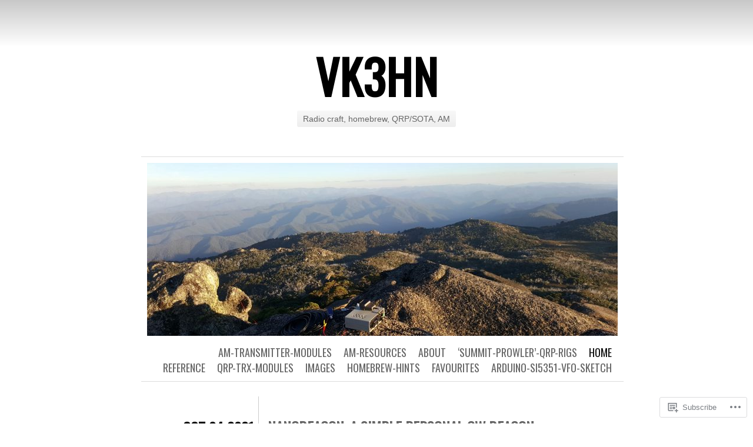

--- FILE ---
content_type: text/html; charset=UTF-8
request_url: https://vk3hn.wordpress.com/
body_size: 23356
content:
<!DOCTYPE html>
<html lang="en">
<head>
	<meta charset="UTF-8" />
	<title>VK3HN | Radio craft, homebrew, QRP/SOTA, AM</title>
	<link rel="profile" href="http://gmpg.org/xfn/11" />
	<link rel="pingback" href="https://vk3hn.wordpress.com/xmlrpc.php" />
	<meta name='robots' content='max-image-preview:large' />
<link rel='dns-prefetch' href='//s0.wp.com' />
<link rel='dns-prefetch' href='//fonts-api.wp.com' />
<link rel="alternate" type="application/rss+xml" title="VK3HN &raquo; Feed" href="https://vk3hn.wordpress.com/feed/" />
<link rel="alternate" type="application/rss+xml" title="VK3HN &raquo; Comments Feed" href="https://vk3hn.wordpress.com/comments/feed/" />
	<script type="text/javascript">
		/* <![CDATA[ */
		function addLoadEvent(func) {
			var oldonload = window.onload;
			if (typeof window.onload != 'function') {
				window.onload = func;
			} else {
				window.onload = function () {
					oldonload();
					func();
				}
			}
		}
		/* ]]> */
	</script>
	<link crossorigin='anonymous' rel='stylesheet' id='all-css-0-1' href='/wp-content/mu-plugins/jetpack-plugin/moon/modules/infinite-scroll/infinity.css?m=1753284714i&cssminify=yes' type='text/css' media='all' />
<style id='wp-emoji-styles-inline-css'>

	img.wp-smiley, img.emoji {
		display: inline !important;
		border: none !important;
		box-shadow: none !important;
		height: 1em !important;
		width: 1em !important;
		margin: 0 0.07em !important;
		vertical-align: -0.1em !important;
		background: none !important;
		padding: 0 !important;
	}
/*# sourceURL=wp-emoji-styles-inline-css */
</style>
<link crossorigin='anonymous' rel='stylesheet' id='all-css-2-1' href='/wp-content/plugins/gutenberg-core/v22.4.2/build/styles/block-library/style.min.css?m=1769608164i&cssminify=yes' type='text/css' media='all' />
<style id='wp-block-library-inline-css'>
.has-text-align-justify {
	text-align:justify;
}
.has-text-align-justify{text-align:justify;}

/*# sourceURL=wp-block-library-inline-css */
</style><style id='wp-block-embed-inline-css'>
.wp-block-embed.alignleft,.wp-block-embed.alignright,.wp-block[data-align=left]>[data-type="core/embed"],.wp-block[data-align=right]>[data-type="core/embed"]{max-width:360px;width:100%}.wp-block-embed.alignleft .wp-block-embed__wrapper,.wp-block-embed.alignright .wp-block-embed__wrapper,.wp-block[data-align=left]>[data-type="core/embed"] .wp-block-embed__wrapper,.wp-block[data-align=right]>[data-type="core/embed"] .wp-block-embed__wrapper{min-width:280px}.wp-block-cover .wp-block-embed{min-height:240px;min-width:320px}.wp-block-group.is-layout-flex .wp-block-embed{flex:1 1 0%;min-width:0}.wp-block-embed{overflow-wrap:break-word}.wp-block-embed :where(figcaption){margin-bottom:1em;margin-top:.5em}.wp-block-embed iframe{max-width:100%}.wp-block-embed__wrapper{position:relative}.wp-embed-responsive .wp-has-aspect-ratio .wp-block-embed__wrapper:before{content:"";display:block;padding-top:50%}.wp-embed-responsive .wp-has-aspect-ratio iframe{bottom:0;height:100%;left:0;position:absolute;right:0;top:0;width:100%}.wp-embed-responsive .wp-embed-aspect-21-9 .wp-block-embed__wrapper:before{padding-top:42.85%}.wp-embed-responsive .wp-embed-aspect-18-9 .wp-block-embed__wrapper:before{padding-top:50%}.wp-embed-responsive .wp-embed-aspect-16-9 .wp-block-embed__wrapper:before{padding-top:56.25%}.wp-embed-responsive .wp-embed-aspect-4-3 .wp-block-embed__wrapper:before{padding-top:75%}.wp-embed-responsive .wp-embed-aspect-1-1 .wp-block-embed__wrapper:before{padding-top:100%}.wp-embed-responsive .wp-embed-aspect-9-16 .wp-block-embed__wrapper:before{padding-top:177.77%}.wp-embed-responsive .wp-embed-aspect-1-2 .wp-block-embed__wrapper:before{padding-top:200%}
/*# sourceURL=https://s0.wp.com/wp-content/plugins/gutenberg-core/v22.4.2/build/styles/block-library/embed/style.min.css */
</style>
<style id='wp-block-paragraph-inline-css'>
.is-small-text{font-size:.875em}.is-regular-text{font-size:1em}.is-large-text{font-size:2.25em}.is-larger-text{font-size:3em}.has-drop-cap:not(:focus):first-letter{float:left;font-size:8.4em;font-style:normal;font-weight:100;line-height:.68;margin:.05em .1em 0 0;text-transform:uppercase}body.rtl .has-drop-cap:not(:focus):first-letter{float:none;margin-left:.1em}p.has-drop-cap.has-background{overflow:hidden}:root :where(p.has-background){padding:1.25em 2.375em}:where(p.has-text-color:not(.has-link-color)) a{color:inherit}p.has-text-align-left[style*="writing-mode:vertical-lr"],p.has-text-align-right[style*="writing-mode:vertical-rl"]{rotate:180deg}
/*# sourceURL=https://s0.wp.com/wp-content/plugins/gutenberg-core/v22.4.2/build/styles/block-library/paragraph/style.min.css */
</style>
<style id='global-styles-inline-css'>
:root{--wp--preset--aspect-ratio--square: 1;--wp--preset--aspect-ratio--4-3: 4/3;--wp--preset--aspect-ratio--3-4: 3/4;--wp--preset--aspect-ratio--3-2: 3/2;--wp--preset--aspect-ratio--2-3: 2/3;--wp--preset--aspect-ratio--16-9: 16/9;--wp--preset--aspect-ratio--9-16: 9/16;--wp--preset--color--black: #000000;--wp--preset--color--cyan-bluish-gray: #abb8c3;--wp--preset--color--white: #ffffff;--wp--preset--color--pale-pink: #f78da7;--wp--preset--color--vivid-red: #cf2e2e;--wp--preset--color--luminous-vivid-orange: #ff6900;--wp--preset--color--luminous-vivid-amber: #fcb900;--wp--preset--color--light-green-cyan: #7bdcb5;--wp--preset--color--vivid-green-cyan: #00d084;--wp--preset--color--pale-cyan-blue: #8ed1fc;--wp--preset--color--vivid-cyan-blue: #0693e3;--wp--preset--color--vivid-purple: #9b51e0;--wp--preset--gradient--vivid-cyan-blue-to-vivid-purple: linear-gradient(135deg,rgb(6,147,227) 0%,rgb(155,81,224) 100%);--wp--preset--gradient--light-green-cyan-to-vivid-green-cyan: linear-gradient(135deg,rgb(122,220,180) 0%,rgb(0,208,130) 100%);--wp--preset--gradient--luminous-vivid-amber-to-luminous-vivid-orange: linear-gradient(135deg,rgb(252,185,0) 0%,rgb(255,105,0) 100%);--wp--preset--gradient--luminous-vivid-orange-to-vivid-red: linear-gradient(135deg,rgb(255,105,0) 0%,rgb(207,46,46) 100%);--wp--preset--gradient--very-light-gray-to-cyan-bluish-gray: linear-gradient(135deg,rgb(238,238,238) 0%,rgb(169,184,195) 100%);--wp--preset--gradient--cool-to-warm-spectrum: linear-gradient(135deg,rgb(74,234,220) 0%,rgb(151,120,209) 20%,rgb(207,42,186) 40%,rgb(238,44,130) 60%,rgb(251,105,98) 80%,rgb(254,248,76) 100%);--wp--preset--gradient--blush-light-purple: linear-gradient(135deg,rgb(255,206,236) 0%,rgb(152,150,240) 100%);--wp--preset--gradient--blush-bordeaux: linear-gradient(135deg,rgb(254,205,165) 0%,rgb(254,45,45) 50%,rgb(107,0,62) 100%);--wp--preset--gradient--luminous-dusk: linear-gradient(135deg,rgb(255,203,112) 0%,rgb(199,81,192) 50%,rgb(65,88,208) 100%);--wp--preset--gradient--pale-ocean: linear-gradient(135deg,rgb(255,245,203) 0%,rgb(182,227,212) 50%,rgb(51,167,181) 100%);--wp--preset--gradient--electric-grass: linear-gradient(135deg,rgb(202,248,128) 0%,rgb(113,206,126) 100%);--wp--preset--gradient--midnight: linear-gradient(135deg,rgb(2,3,129) 0%,rgb(40,116,252) 100%);--wp--preset--font-size--small: 13px;--wp--preset--font-size--medium: 20px;--wp--preset--font-size--large: 36px;--wp--preset--font-size--x-large: 42px;--wp--preset--font-family--albert-sans: 'Albert Sans', sans-serif;--wp--preset--font-family--alegreya: Alegreya, serif;--wp--preset--font-family--arvo: Arvo, serif;--wp--preset--font-family--bodoni-moda: 'Bodoni Moda', serif;--wp--preset--font-family--bricolage-grotesque: 'Bricolage Grotesque', sans-serif;--wp--preset--font-family--cabin: Cabin, sans-serif;--wp--preset--font-family--chivo: Chivo, sans-serif;--wp--preset--font-family--commissioner: Commissioner, sans-serif;--wp--preset--font-family--cormorant: Cormorant, serif;--wp--preset--font-family--courier-prime: 'Courier Prime', monospace;--wp--preset--font-family--crimson-pro: 'Crimson Pro', serif;--wp--preset--font-family--dm-mono: 'DM Mono', monospace;--wp--preset--font-family--dm-sans: 'DM Sans', sans-serif;--wp--preset--font-family--dm-serif-display: 'DM Serif Display', serif;--wp--preset--font-family--domine: Domine, serif;--wp--preset--font-family--eb-garamond: 'EB Garamond', serif;--wp--preset--font-family--epilogue: Epilogue, sans-serif;--wp--preset--font-family--fahkwang: Fahkwang, sans-serif;--wp--preset--font-family--figtree: Figtree, sans-serif;--wp--preset--font-family--fira-sans: 'Fira Sans', sans-serif;--wp--preset--font-family--fjalla-one: 'Fjalla One', sans-serif;--wp--preset--font-family--fraunces: Fraunces, serif;--wp--preset--font-family--gabarito: Gabarito, system-ui;--wp--preset--font-family--ibm-plex-mono: 'IBM Plex Mono', monospace;--wp--preset--font-family--ibm-plex-sans: 'IBM Plex Sans', sans-serif;--wp--preset--font-family--ibarra-real-nova: 'Ibarra Real Nova', serif;--wp--preset--font-family--instrument-serif: 'Instrument Serif', serif;--wp--preset--font-family--inter: Inter, sans-serif;--wp--preset--font-family--josefin-sans: 'Josefin Sans', sans-serif;--wp--preset--font-family--jost: Jost, sans-serif;--wp--preset--font-family--libre-baskerville: 'Libre Baskerville', serif;--wp--preset--font-family--libre-franklin: 'Libre Franklin', sans-serif;--wp--preset--font-family--literata: Literata, serif;--wp--preset--font-family--lora: Lora, serif;--wp--preset--font-family--merriweather: Merriweather, serif;--wp--preset--font-family--montserrat: Montserrat, sans-serif;--wp--preset--font-family--newsreader: Newsreader, serif;--wp--preset--font-family--noto-sans-mono: 'Noto Sans Mono', sans-serif;--wp--preset--font-family--nunito: Nunito, sans-serif;--wp--preset--font-family--open-sans: 'Open Sans', sans-serif;--wp--preset--font-family--overpass: Overpass, sans-serif;--wp--preset--font-family--pt-serif: 'PT Serif', serif;--wp--preset--font-family--petrona: Petrona, serif;--wp--preset--font-family--piazzolla: Piazzolla, serif;--wp--preset--font-family--playfair-display: 'Playfair Display', serif;--wp--preset--font-family--plus-jakarta-sans: 'Plus Jakarta Sans', sans-serif;--wp--preset--font-family--poppins: Poppins, sans-serif;--wp--preset--font-family--raleway: Raleway, sans-serif;--wp--preset--font-family--roboto: Roboto, sans-serif;--wp--preset--font-family--roboto-slab: 'Roboto Slab', serif;--wp--preset--font-family--rubik: Rubik, sans-serif;--wp--preset--font-family--rufina: Rufina, serif;--wp--preset--font-family--sora: Sora, sans-serif;--wp--preset--font-family--source-sans-3: 'Source Sans 3', sans-serif;--wp--preset--font-family--source-serif-4: 'Source Serif 4', serif;--wp--preset--font-family--space-mono: 'Space Mono', monospace;--wp--preset--font-family--syne: Syne, sans-serif;--wp--preset--font-family--texturina: Texturina, serif;--wp--preset--font-family--urbanist: Urbanist, sans-serif;--wp--preset--font-family--work-sans: 'Work Sans', sans-serif;--wp--preset--spacing--20: 0.44rem;--wp--preset--spacing--30: 0.67rem;--wp--preset--spacing--40: 1rem;--wp--preset--spacing--50: 1.5rem;--wp--preset--spacing--60: 2.25rem;--wp--preset--spacing--70: 3.38rem;--wp--preset--spacing--80: 5.06rem;--wp--preset--shadow--natural: 6px 6px 9px rgba(0, 0, 0, 0.2);--wp--preset--shadow--deep: 12px 12px 50px rgba(0, 0, 0, 0.4);--wp--preset--shadow--sharp: 6px 6px 0px rgba(0, 0, 0, 0.2);--wp--preset--shadow--outlined: 6px 6px 0px -3px rgb(255, 255, 255), 6px 6px rgb(0, 0, 0);--wp--preset--shadow--crisp: 6px 6px 0px rgb(0, 0, 0);}:where(body) { margin: 0; }:where(.is-layout-flex){gap: 0.5em;}:where(.is-layout-grid){gap: 0.5em;}body .is-layout-flex{display: flex;}.is-layout-flex{flex-wrap: wrap;align-items: center;}.is-layout-flex > :is(*, div){margin: 0;}body .is-layout-grid{display: grid;}.is-layout-grid > :is(*, div){margin: 0;}body{padding-top: 0px;padding-right: 0px;padding-bottom: 0px;padding-left: 0px;}:root :where(.wp-element-button, .wp-block-button__link){background-color: #32373c;border-width: 0;color: #fff;font-family: inherit;font-size: inherit;font-style: inherit;font-weight: inherit;letter-spacing: inherit;line-height: inherit;padding-top: calc(0.667em + 2px);padding-right: calc(1.333em + 2px);padding-bottom: calc(0.667em + 2px);padding-left: calc(1.333em + 2px);text-decoration: none;text-transform: inherit;}.has-black-color{color: var(--wp--preset--color--black) !important;}.has-cyan-bluish-gray-color{color: var(--wp--preset--color--cyan-bluish-gray) !important;}.has-white-color{color: var(--wp--preset--color--white) !important;}.has-pale-pink-color{color: var(--wp--preset--color--pale-pink) !important;}.has-vivid-red-color{color: var(--wp--preset--color--vivid-red) !important;}.has-luminous-vivid-orange-color{color: var(--wp--preset--color--luminous-vivid-orange) !important;}.has-luminous-vivid-amber-color{color: var(--wp--preset--color--luminous-vivid-amber) !important;}.has-light-green-cyan-color{color: var(--wp--preset--color--light-green-cyan) !important;}.has-vivid-green-cyan-color{color: var(--wp--preset--color--vivid-green-cyan) !important;}.has-pale-cyan-blue-color{color: var(--wp--preset--color--pale-cyan-blue) !important;}.has-vivid-cyan-blue-color{color: var(--wp--preset--color--vivid-cyan-blue) !important;}.has-vivid-purple-color{color: var(--wp--preset--color--vivid-purple) !important;}.has-black-background-color{background-color: var(--wp--preset--color--black) !important;}.has-cyan-bluish-gray-background-color{background-color: var(--wp--preset--color--cyan-bluish-gray) !important;}.has-white-background-color{background-color: var(--wp--preset--color--white) !important;}.has-pale-pink-background-color{background-color: var(--wp--preset--color--pale-pink) !important;}.has-vivid-red-background-color{background-color: var(--wp--preset--color--vivid-red) !important;}.has-luminous-vivid-orange-background-color{background-color: var(--wp--preset--color--luminous-vivid-orange) !important;}.has-luminous-vivid-amber-background-color{background-color: var(--wp--preset--color--luminous-vivid-amber) !important;}.has-light-green-cyan-background-color{background-color: var(--wp--preset--color--light-green-cyan) !important;}.has-vivid-green-cyan-background-color{background-color: var(--wp--preset--color--vivid-green-cyan) !important;}.has-pale-cyan-blue-background-color{background-color: var(--wp--preset--color--pale-cyan-blue) !important;}.has-vivid-cyan-blue-background-color{background-color: var(--wp--preset--color--vivid-cyan-blue) !important;}.has-vivid-purple-background-color{background-color: var(--wp--preset--color--vivid-purple) !important;}.has-black-border-color{border-color: var(--wp--preset--color--black) !important;}.has-cyan-bluish-gray-border-color{border-color: var(--wp--preset--color--cyan-bluish-gray) !important;}.has-white-border-color{border-color: var(--wp--preset--color--white) !important;}.has-pale-pink-border-color{border-color: var(--wp--preset--color--pale-pink) !important;}.has-vivid-red-border-color{border-color: var(--wp--preset--color--vivid-red) !important;}.has-luminous-vivid-orange-border-color{border-color: var(--wp--preset--color--luminous-vivid-orange) !important;}.has-luminous-vivid-amber-border-color{border-color: var(--wp--preset--color--luminous-vivid-amber) !important;}.has-light-green-cyan-border-color{border-color: var(--wp--preset--color--light-green-cyan) !important;}.has-vivid-green-cyan-border-color{border-color: var(--wp--preset--color--vivid-green-cyan) !important;}.has-pale-cyan-blue-border-color{border-color: var(--wp--preset--color--pale-cyan-blue) !important;}.has-vivid-cyan-blue-border-color{border-color: var(--wp--preset--color--vivid-cyan-blue) !important;}.has-vivid-purple-border-color{border-color: var(--wp--preset--color--vivid-purple) !important;}.has-vivid-cyan-blue-to-vivid-purple-gradient-background{background: var(--wp--preset--gradient--vivid-cyan-blue-to-vivid-purple) !important;}.has-light-green-cyan-to-vivid-green-cyan-gradient-background{background: var(--wp--preset--gradient--light-green-cyan-to-vivid-green-cyan) !important;}.has-luminous-vivid-amber-to-luminous-vivid-orange-gradient-background{background: var(--wp--preset--gradient--luminous-vivid-amber-to-luminous-vivid-orange) !important;}.has-luminous-vivid-orange-to-vivid-red-gradient-background{background: var(--wp--preset--gradient--luminous-vivid-orange-to-vivid-red) !important;}.has-very-light-gray-to-cyan-bluish-gray-gradient-background{background: var(--wp--preset--gradient--very-light-gray-to-cyan-bluish-gray) !important;}.has-cool-to-warm-spectrum-gradient-background{background: var(--wp--preset--gradient--cool-to-warm-spectrum) !important;}.has-blush-light-purple-gradient-background{background: var(--wp--preset--gradient--blush-light-purple) !important;}.has-blush-bordeaux-gradient-background{background: var(--wp--preset--gradient--blush-bordeaux) !important;}.has-luminous-dusk-gradient-background{background: var(--wp--preset--gradient--luminous-dusk) !important;}.has-pale-ocean-gradient-background{background: var(--wp--preset--gradient--pale-ocean) !important;}.has-electric-grass-gradient-background{background: var(--wp--preset--gradient--electric-grass) !important;}.has-midnight-gradient-background{background: var(--wp--preset--gradient--midnight) !important;}.has-small-font-size{font-size: var(--wp--preset--font-size--small) !important;}.has-medium-font-size{font-size: var(--wp--preset--font-size--medium) !important;}.has-large-font-size{font-size: var(--wp--preset--font-size--large) !important;}.has-x-large-font-size{font-size: var(--wp--preset--font-size--x-large) !important;}.has-albert-sans-font-family{font-family: var(--wp--preset--font-family--albert-sans) !important;}.has-alegreya-font-family{font-family: var(--wp--preset--font-family--alegreya) !important;}.has-arvo-font-family{font-family: var(--wp--preset--font-family--arvo) !important;}.has-bodoni-moda-font-family{font-family: var(--wp--preset--font-family--bodoni-moda) !important;}.has-bricolage-grotesque-font-family{font-family: var(--wp--preset--font-family--bricolage-grotesque) !important;}.has-cabin-font-family{font-family: var(--wp--preset--font-family--cabin) !important;}.has-chivo-font-family{font-family: var(--wp--preset--font-family--chivo) !important;}.has-commissioner-font-family{font-family: var(--wp--preset--font-family--commissioner) !important;}.has-cormorant-font-family{font-family: var(--wp--preset--font-family--cormorant) !important;}.has-courier-prime-font-family{font-family: var(--wp--preset--font-family--courier-prime) !important;}.has-crimson-pro-font-family{font-family: var(--wp--preset--font-family--crimson-pro) !important;}.has-dm-mono-font-family{font-family: var(--wp--preset--font-family--dm-mono) !important;}.has-dm-sans-font-family{font-family: var(--wp--preset--font-family--dm-sans) !important;}.has-dm-serif-display-font-family{font-family: var(--wp--preset--font-family--dm-serif-display) !important;}.has-domine-font-family{font-family: var(--wp--preset--font-family--domine) !important;}.has-eb-garamond-font-family{font-family: var(--wp--preset--font-family--eb-garamond) !important;}.has-epilogue-font-family{font-family: var(--wp--preset--font-family--epilogue) !important;}.has-fahkwang-font-family{font-family: var(--wp--preset--font-family--fahkwang) !important;}.has-figtree-font-family{font-family: var(--wp--preset--font-family--figtree) !important;}.has-fira-sans-font-family{font-family: var(--wp--preset--font-family--fira-sans) !important;}.has-fjalla-one-font-family{font-family: var(--wp--preset--font-family--fjalla-one) !important;}.has-fraunces-font-family{font-family: var(--wp--preset--font-family--fraunces) !important;}.has-gabarito-font-family{font-family: var(--wp--preset--font-family--gabarito) !important;}.has-ibm-plex-mono-font-family{font-family: var(--wp--preset--font-family--ibm-plex-mono) !important;}.has-ibm-plex-sans-font-family{font-family: var(--wp--preset--font-family--ibm-plex-sans) !important;}.has-ibarra-real-nova-font-family{font-family: var(--wp--preset--font-family--ibarra-real-nova) !important;}.has-instrument-serif-font-family{font-family: var(--wp--preset--font-family--instrument-serif) !important;}.has-inter-font-family{font-family: var(--wp--preset--font-family--inter) !important;}.has-josefin-sans-font-family{font-family: var(--wp--preset--font-family--josefin-sans) !important;}.has-jost-font-family{font-family: var(--wp--preset--font-family--jost) !important;}.has-libre-baskerville-font-family{font-family: var(--wp--preset--font-family--libre-baskerville) !important;}.has-libre-franklin-font-family{font-family: var(--wp--preset--font-family--libre-franklin) !important;}.has-literata-font-family{font-family: var(--wp--preset--font-family--literata) !important;}.has-lora-font-family{font-family: var(--wp--preset--font-family--lora) !important;}.has-merriweather-font-family{font-family: var(--wp--preset--font-family--merriweather) !important;}.has-montserrat-font-family{font-family: var(--wp--preset--font-family--montserrat) !important;}.has-newsreader-font-family{font-family: var(--wp--preset--font-family--newsreader) !important;}.has-noto-sans-mono-font-family{font-family: var(--wp--preset--font-family--noto-sans-mono) !important;}.has-nunito-font-family{font-family: var(--wp--preset--font-family--nunito) !important;}.has-open-sans-font-family{font-family: var(--wp--preset--font-family--open-sans) !important;}.has-overpass-font-family{font-family: var(--wp--preset--font-family--overpass) !important;}.has-pt-serif-font-family{font-family: var(--wp--preset--font-family--pt-serif) !important;}.has-petrona-font-family{font-family: var(--wp--preset--font-family--petrona) !important;}.has-piazzolla-font-family{font-family: var(--wp--preset--font-family--piazzolla) !important;}.has-playfair-display-font-family{font-family: var(--wp--preset--font-family--playfair-display) !important;}.has-plus-jakarta-sans-font-family{font-family: var(--wp--preset--font-family--plus-jakarta-sans) !important;}.has-poppins-font-family{font-family: var(--wp--preset--font-family--poppins) !important;}.has-raleway-font-family{font-family: var(--wp--preset--font-family--raleway) !important;}.has-roboto-font-family{font-family: var(--wp--preset--font-family--roboto) !important;}.has-roboto-slab-font-family{font-family: var(--wp--preset--font-family--roboto-slab) !important;}.has-rubik-font-family{font-family: var(--wp--preset--font-family--rubik) !important;}.has-rufina-font-family{font-family: var(--wp--preset--font-family--rufina) !important;}.has-sora-font-family{font-family: var(--wp--preset--font-family--sora) !important;}.has-source-sans-3-font-family{font-family: var(--wp--preset--font-family--source-sans-3) !important;}.has-source-serif-4-font-family{font-family: var(--wp--preset--font-family--source-serif-4) !important;}.has-space-mono-font-family{font-family: var(--wp--preset--font-family--space-mono) !important;}.has-syne-font-family{font-family: var(--wp--preset--font-family--syne) !important;}.has-texturina-font-family{font-family: var(--wp--preset--font-family--texturina) !important;}.has-urbanist-font-family{font-family: var(--wp--preset--font-family--urbanist) !important;}.has-work-sans-font-family{font-family: var(--wp--preset--font-family--work-sans) !important;}
/*# sourceURL=global-styles-inline-css */
</style>

<style id='classic-theme-styles-inline-css'>
.wp-block-button__link{background-color:#32373c;border-radius:9999px;box-shadow:none;color:#fff;font-size:1.125em;padding:calc(.667em + 2px) calc(1.333em + 2px);text-decoration:none}.wp-block-file__button{background:#32373c;color:#fff}.wp-block-accordion-heading{margin:0}.wp-block-accordion-heading__toggle{background-color:inherit!important;color:inherit!important}.wp-block-accordion-heading__toggle:not(:focus-visible){outline:none}.wp-block-accordion-heading__toggle:focus,.wp-block-accordion-heading__toggle:hover{background-color:inherit!important;border:none;box-shadow:none;color:inherit;padding:var(--wp--preset--spacing--20,1em) 0;text-decoration:none}.wp-block-accordion-heading__toggle:focus-visible{outline:auto;outline-offset:0}
/*# sourceURL=/wp-content/plugins/gutenberg-core/v22.4.2/build/styles/block-library/classic.min.css */
</style>
<link crossorigin='anonymous' rel='stylesheet' id='all-css-4-1' href='/_static/??-eJx9jsEKwjAQRH/IzZK2VD2I32LSxcZm06WbWPx7I0IVBC9zGN4bBlcBP6dMKaPEcg1J0c8uzn5SbIw9GAsaWCLBQnfT4RA0bwRofkQyXnWHX0Nc4LO1UO1ZLvlFMA3hQpG4Yv+0VaoDzslCqlCTQ2HIYxX1x3vXKMWhH0uacHt15pPdd7Y/tm3T355QZlZr&cssminify=yes' type='text/css' media='all' />
<link rel='stylesheet' id='oswald-css' href='https://fonts-api.wp.com/css?family=Oswald&#038;subset=latin%2Clatin-ext&#038;ver=6.9-RC2-61304' media='all' />
<link crossorigin='anonymous' rel='stylesheet' id='all-css-6-1' href='/_static/??-eJx9y0EKwkAMheELGUNhRF2IZ2lDnI5mkqHJULy9dVc37t4P78O1AZkGa2DMXNmx9Qlp7vrCooQeb2FYG1k9kvsBd6B2aNJzUceFJ7G8zYzba5f/UGYDMRqjmP4EPGQsy5fe621Ip2tKl/OQnh94REAa&cssminify=yes' type='text/css' media='all' />
<link crossorigin='anonymous' rel='stylesheet' id='print-css-7-1' href='/wp-content/mu-plugins/global-print/global-print.css?m=1465851035i&cssminify=yes' type='text/css' media='print' />
<style id='jetpack-global-styles-frontend-style-inline-css'>
:root { --font-headings: unset; --font-base: unset; --font-headings-default: -apple-system,BlinkMacSystemFont,"Segoe UI",Roboto,Oxygen-Sans,Ubuntu,Cantarell,"Helvetica Neue",sans-serif; --font-base-default: -apple-system,BlinkMacSystemFont,"Segoe UI",Roboto,Oxygen-Sans,Ubuntu,Cantarell,"Helvetica Neue",sans-serif;}
/*# sourceURL=jetpack-global-styles-frontend-style-inline-css */
</style>
<link crossorigin='anonymous' rel='stylesheet' id='all-css-10-1' href='/wp-content/themes/h4/global.css?m=1420737423i&cssminify=yes' type='text/css' media='all' />
<script type="text/javascript" id="wpcom-actionbar-placeholder-js-extra">
/* <![CDATA[ */
var actionbardata = {"siteID":"89166441","postID":"0","siteURL":"https://vk3hn.wordpress.com","xhrURL":"https://vk3hn.wordpress.com/wp-admin/admin-ajax.php","nonce":"ac23cf401e","isLoggedIn":"","statusMessage":"","subsEmailDefault":"instantly","proxyScriptUrl":"https://s0.wp.com/wp-content/js/wpcom-proxy-request.js?m=1513050504i&amp;ver=20211021","i18n":{"followedText":"New posts from this site will now appear in your \u003Ca href=\"https://wordpress.com/reader\"\u003EReader\u003C/a\u003E","foldBar":"Collapse this bar","unfoldBar":"Expand this bar","shortLinkCopied":"Shortlink copied to clipboard."}};
//# sourceURL=wpcom-actionbar-placeholder-js-extra
/* ]]> */
</script>
<script type="text/javascript" id="jetpack-mu-wpcom-settings-js-before">
/* <![CDATA[ */
var JETPACK_MU_WPCOM_SETTINGS = {"assetsUrl":"https://s0.wp.com/wp-content/mu-plugins/jetpack-mu-wpcom-plugin/moon/jetpack_vendor/automattic/jetpack-mu-wpcom/src/build/"};
//# sourceURL=jetpack-mu-wpcom-settings-js-before
/* ]]> */
</script>
<script crossorigin='anonymous' type='text/javascript'  src='/wp-content/js/rlt-proxy.js?m=1720530689i'></script>
<script type="text/javascript" id="rlt-proxy-js-after">
/* <![CDATA[ */
	rltInitialize( {"token":null,"iframeOrigins":["https:\/\/widgets.wp.com"]} );
//# sourceURL=rlt-proxy-js-after
/* ]]> */
</script>
<link rel="EditURI" type="application/rsd+xml" title="RSD" href="https://vk3hn.wordpress.com/xmlrpc.php?rsd" />
<meta name="generator" content="WordPress.com" />
<link rel='shortlink' href='https://wp.me/628gp' />

<!-- Jetpack Open Graph Tags -->
<meta property="og:type" content="website" />
<meta property="og:title" content="VK3HN" />
<meta property="og:description" content="Radio craft, homebrew, QRP/SOTA, AM" />
<meta property="og:url" content="https://vk3hn.wordpress.com/" />
<meta property="og:site_name" content="VK3HN" />
<meta property="og:image" content="https://s0.wp.com/i/blank.jpg?m=1383295312i" />
<meta property="og:image:width" content="200" />
<meta property="og:image:height" content="200" />
<meta property="og:image:alt" content="" />
<meta property="og:locale" content="en_US" />
<meta property="fb:app_id" content="249643311490" />
<meta name="twitter:creator" content="@prt459" />
<meta name="twitter:site" content="@prt459" />

<!-- End Jetpack Open Graph Tags -->
<link rel="shortcut icon" type="image/x-icon" href="https://s0.wp.com/i/favicon.ico?m=1713425267i" sizes="16x16 24x24 32x32 48x48" />
<link rel="icon" type="image/x-icon" href="https://s0.wp.com/i/favicon.ico?m=1713425267i" sizes="16x16 24x24 32x32 48x48" />
<link rel="apple-touch-icon" href="https://s0.wp.com/i/webclip.png?m=1713868326i" />
<link rel='openid.server' href='https://vk3hn.wordpress.com/?openidserver=1' />
<link rel='openid.delegate' href='https://vk3hn.wordpress.com/' />
<link rel="search" type="application/opensearchdescription+xml" href="https://vk3hn.wordpress.com/osd.xml" title="VK3HN" />
<link rel="search" type="application/opensearchdescription+xml" href="https://s1.wp.com/opensearch.xml" title="WordPress.com" />
		<style type="text/css">
			.recentcomments a {
				display: inline !important;
				padding: 0 !important;
				margin: 0 !important;
			}

			table.recentcommentsavatartop img.avatar, table.recentcommentsavatarend img.avatar {
				border: 0px;
				margin: 0;
			}

			table.recentcommentsavatartop a, table.recentcommentsavatarend a {
				border: 0px !important;
				background-color: transparent !important;
			}

			td.recentcommentsavatarend, td.recentcommentsavatartop {
				padding: 0px 0px 1px 0px;
				margin: 0px;
			}

			td.recentcommentstextend {
				border: none !important;
				padding: 0px 0px 2px 10px;
			}

			.rtl td.recentcommentstextend {
				padding: 0px 10px 2px 0px;
			}

			td.recentcommentstexttop {
				border: none;
				padding: 0px 0px 0px 10px;
			}

			.rtl td.recentcommentstexttop {
				padding: 0px 10px 0px 0px;
			}
		</style>
		<meta name="description" content="Radio craft, homebrew, QRP/SOTA, AM" />
<link crossorigin='anonymous' rel='stylesheet' id='all-css-0-3' href='/_static/??-eJydjt0KwjAMhV/ILsyhwwvxUWRrw8iWNqVpGXt7J/6AN6K7yxcO3zkwR2MlZAwZfDGRy0BBYcQcOzs9GbxIgCsFC30hdqClV5soZpI1/EGVp1BZ1R38bvbiCqPCTG7ArJAlmii6XpoXxn91j6EsdloFM0VMWwfZLklR5Hfo9dgqzMTozNAxY1q+0b3g4s91e2hO7bGp9+MNsh6h0A==&cssminify=yes' type='text/css' media='all' />
</head>
<body class="home blog wp-theme-pubchunk customizer-styles-applied single-author jetpack-reblog-enabled">

<div id="container">

	<div id="header">
		<h1 id="site-title"><a href="https://vk3hn.wordpress.com/" title="VK3HN" rel="home">VK3HN</a></h1>
		<h2 id="site-description">Radio craft, homebrew, QRP/SOTA, AM</h2>
	</div>

	<div id="menu">
				<div id="header-image">
			<a href="https://vk3hn.wordpress.com/">
				<img src="https://vk3hn.wordpress.com/wp-content/uploads/2017/02/cropped-wp-image-795535409jpg1.jpg" width="800" height="294" alt="" />
			</a>
		</div>
				<div class="menu"><ul>
<li class="current_page_item"><a href="https://vk3hn.wordpress.com/">Home</a></li><li class="page_item page-item-7566"><a href="https://vk3hn.wordpress.com/summit-prowlers/">&#8216;Summit-Prowler&#8217;-QRP-Rigs</a></li>
<li class="page_item page-item-1"><a href="https://vk3hn.wordpress.com/about/">About</a></li>
<li class="page_item page-item-8521"><a href="https://vk3hn.wordpress.com/am/">AM-Resources</a></li>
<li class="page_item page-item-9434"><a href="https://vk3hn.wordpress.com/modules/">AM-Transmitter-Modules</a></li>
<li class="page_item page-item-8653"><a href="https://vk3hn.wordpress.com/arduino-si5351-sketch/">Arduino-si5351-VFO-sketch</a></li>
<li class="page_item page-item-3777"><a href="https://vk3hn.wordpress.com/favourites/">Favourites</a></li>
<li class="page_item page-item-7973"><a href="https://vk3hn.wordpress.com/homebrew-hints/">Homebrew-hints</a></li>
<li class="page_item page-item-9558"><a href="https://vk3hn.wordpress.com/photography/">Images</a></li>
<li class="page_item page-item-9492"><a href="https://vk3hn.wordpress.com/qrp-trx-modules/">QRP-TRx-Modules</a></li>
<li class="page_item page-item-3718"><a href="https://vk3hn.wordpress.com/reference/">Reference</a></li>
</ul></div>
	</div>

	
	<div id="contents">
					
				
<div class="post-9425 post type-post status-publish format-standard hentry category-arduino category-homebrew category-maker category-qrp tag-arduino tag-electronics tag-qrp" id="post-9425">
	<div class="entry-meta">
				<div class="date"><a href="https://vk3hn.wordpress.com/2021/10/04/nanobeacon-a-simple-personal-cw-beacon/">Oct 04 2021</a></div>
						<div class="comments"><a href="https://vk3hn.wordpress.com/2021/10/04/nanobeacon-a-simple-personal-cw-beacon/#comments">4 Comments</a></div>
						<span class="cat-links"><a href="https://vk3hn.wordpress.com/category/arduino/" rel="category tag">Arduino</a>, <a href="https://vk3hn.wordpress.com/category/homebrew/" rel="category tag">homebrew</a>, <a href="https://vk3hn.wordpress.com/category/maker/" rel="category tag">maker</a>, <a href="https://vk3hn.wordpress.com/category/qrp/" rel="category tag">QRP</a></span>
							</div>
	<div class="main">
						<h2 class="entry-title">
					<a href="https://vk3hn.wordpress.com/2021/10/04/nanobeacon-a-simple-personal-cw-beacon/" rel="bookmark">nanoBeacon: a simple personal CW&nbsp;beacon</a>
				</h2>
		
		<div class="entry-content">
						
<figure class="wp-block-embed is-type-video is-provider-youtube wp-block-embed-youtube wp-embed-aspect-16-9 wp-has-aspect-ratio"><div class="wp-block-embed__wrapper">
<span class="embed-youtube" style="text-align:center; display: block;"><iframe class="youtube-player" width="580" height="327" src="https://www.youtube.com/embed/xzXyudR-6eE?version=3&#038;rel=1&#038;showsearch=0&#038;showinfo=1&#038;iv_load_policy=1&#038;fs=1&#038;hl=en&#038;autohide=2&#038;wmode=transparent" allowfullscreen="true" style="border:0;" sandbox="allow-scripts allow-same-origin allow-popups allow-presentation allow-popups-to-escape-sandbox"></iframe></span>
</div></figure>



<p class="wp-block-paragraph">There are times when you wonder if your receiver and antenna are really working as they should.  The band is dead, or empty, it&#8217;s the middle of the day, the D-Layer is sponging up every radio frequency excitation.  Perhaps you can hear a few signals, but they are fleeting &#8212; and you need a steady and predictable signal source for a proper test.  An RF signal generator will give you a steady carrier, but there are times when you&#8217;d prefer to have a true CW beacon to tune onto.  This simple, general purpose multiband CW beacon can be run up on the frequency (or frequencies) of your choice, is powered on a 9V transistor radio battery, and can moved to attenuate to the desired signal level, for radio receiver system testing purposes.  </p>



 <a href="https://vk3hn.wordpress.com/2021/10/04/nanobeacon-a-simple-personal-cw-beacon/#more-9425" class="more-link">Continue reading <span class="meta-nav">&rarr;</span></a>		</div>
		<span class="tag-links"><strong>Tagged</strong> <a href="https://vk3hn.wordpress.com/tag/arduino/" rel="tag">Arduino</a>, <a href="https://vk3hn.wordpress.com/tag/electronics/" rel="tag">electronics</a>, <a href="https://vk3hn.wordpress.com/tag/qrp/" rel="tag">QRP</a></span>	</div>
</div>


			
				
<div class="post-9824 post type-post status-publish format-standard hentry category-160m category-am category-homebrew category-portable category-qrp tag-amateur-radio tag-homebrew tag-maker tag-qrp tag-radio" id="post-9824">
	<div class="entry-meta">
				<div class="date"><a href="https://vk3hn.wordpress.com/2021/10/03/a-battery-powered-50w-160m-am-transceiver-for-your-backpack/">Oct 03 2021</a></div>
						<div class="comments"><a href="https://vk3hn.wordpress.com/2021/10/03/a-battery-powered-50w-160m-am-transceiver-for-your-backpack/#comments">2 Comments</a></div>
						<span class="cat-links"><a href="https://vk3hn.wordpress.com/category/160m/" rel="category tag">160m</a>, <a href="https://vk3hn.wordpress.com/category/am/" rel="category tag">AM</a>, <a href="https://vk3hn.wordpress.com/category/homebrew/" rel="category tag">homebrew</a>, <a href="https://vk3hn.wordpress.com/category/portable/" rel="category tag">Portable</a>, <a href="https://vk3hn.wordpress.com/category/qrp/" rel="category tag">QRP</a></span>
							</div>
	<div class="main">
						<h2 class="entry-title">
					<a href="https://vk3hn.wordpress.com/2021/10/03/a-battery-powered-50w-160m-am-transceiver-for-your-backpack/" rel="bookmark">A battery powered 50W 160m AM transceiver for your&nbsp;backpack</a>
				</h2>
		
		<div class="entry-content">
						
<p class="wp-block-paragraph">This project is a compact 160m AM transceiver capable of up to 50 watts of fuly modulated carrier, designed for portable use.  The transmitter portion uses a Class D switching power stage, capable of delivering up to 50 watts of modulated carrier (depending on the HT supply voltage). The AM modulator uses a Pulse Width Modulator followed by a Low Pass Filter at 28kHz to deliver audio modulated HT to the PA. The receiver is a superhet with SA612 mixer, 455kHz IF with 6kHz ceramic filter, dual gate MOSFET IF gain stages and an infinite impedance AM detector. This project was built, tested and operated during the COVID lockdowns of 2020-21. Schematics for most of the modules can be found in similar projects described on this blog.</p>



<figure class="wp-block-embed is-type-video is-provider-youtube wp-block-embed-youtube wp-embed-aspect-16-9 wp-has-aspect-ratio"><div class="wp-block-embed__wrapper">
<span class="embed-youtube" style="text-align:center; display: block;"><iframe class="youtube-player" width="580" height="327" src="https://www.youtube.com/embed/Ab4W3o1Pvc0?version=3&#038;rel=1&#038;showsearch=0&#038;showinfo=1&#038;iv_load_policy=1&#038;fs=1&#038;hl=en&#038;autohide=2&#038;wmode=transparent" allowfullscreen="true" style="border:0;" sandbox="allow-scripts allow-same-origin allow-popups allow-presentation allow-popups-to-escape-sandbox"></iframe></span>
</div></figure>



 <a href="https://vk3hn.wordpress.com/2021/10/03/a-battery-powered-50w-160m-am-transceiver-for-your-backpack/#more-9824" class="more-link">Continue reading <span class="meta-nav">&rarr;</span></a>		</div>
		<span class="tag-links"><strong>Tagged</strong> <a href="https://vk3hn.wordpress.com/tag/amateur-radio/" rel="tag">amateur radio</a>, <a href="https://vk3hn.wordpress.com/tag/homebrew/" rel="tag">homebrew</a>, <a href="https://vk3hn.wordpress.com/tag/maker/" rel="tag">maker</a>, <a href="https://vk3hn.wordpress.com/tag/qrp/" rel="tag">QRP</a>, <a href="https://vk3hn.wordpress.com/tag/radio/" rel="tag">radio</a></span>	</div>
</div>


			
				
<div class="post-7885 post type-post status-publish format-standard hentry category-arduino category-homebrew category-maker category-qrp tag-amateur-radio tag-arduino tag-electronics tag-ham-radio tag-homebrew tag-maker" id="post-7885">
	<div class="entry-meta">
				<div class="date"><a href="https://vk3hn.wordpress.com/2021/10/02/scratch-built-8-band-hf-ssb-cw-transceiver-ei9gq-part-2-receiver-completion/">Oct 02 2021</a></div>
						<div class="comments"><a href="https://vk3hn.wordpress.com/2021/10/02/scratch-built-8-band-hf-ssb-cw-transceiver-ei9gq-part-2-receiver-completion/#comments">8 Comments</a></div>
						<span class="cat-links"><a href="https://vk3hn.wordpress.com/category/arduino/" rel="category tag">Arduino</a>, <a href="https://vk3hn.wordpress.com/category/homebrew/" rel="category tag">homebrew</a>, <a href="https://vk3hn.wordpress.com/category/maker/" rel="category tag">maker</a>, <a href="https://vk3hn.wordpress.com/category/qrp/" rel="category tag">QRP</a></span>
							</div>
	<div class="main">
						<h2 class="entry-title">
					<a href="https://vk3hn.wordpress.com/2021/10/02/scratch-built-8-band-hf-ssb-cw-transceiver-ei9gq-part-2-receiver-completion/" rel="bookmark">Scratch-built 8-band HF SSB/CW transceiver (EI9GQ) – Part 2 &#8211; Receiver&nbsp;completion</a>
				</h2>
		
		<div class="entry-content">
						
<figure class="wp-block-embed is-type-video is-provider-youtube wp-block-embed-youtube wp-embed-aspect-16-9 wp-has-aspect-ratio"><div class="wp-block-embed__wrapper">
<span class="embed-youtube" style="text-align:center; display: block;"><iframe class="youtube-player" width="580" height="327" src="https://www.youtube.com/embed/uasUCzHxIcg?version=3&#038;rel=1&#038;showsearch=0&#038;showinfo=1&#038;iv_load_policy=1&#038;fs=1&#038;hl=en&#038;autohide=2&#038;wmode=transparent" allowfullscreen="true" style="border:0;" sandbox="allow-scripts allow-same-origin allow-popups allow-presentation allow-popups-to-escape-sandbox"></iframe></span>
</div></figure>



<p class="wp-block-paragraph">There&#8217;s a reason why most homebrew transceiver kits and scratch-built projects are monoband and single mode &#8212; theres a chance you&#8217;ll finish it, or at least, get it working for a while. Building a multiband HF transceiver is a big job, as any homebrewer who has attempted it will tell you. It may take years. </p>



 <a href="https://vk3hn.wordpress.com/2021/10/02/scratch-built-8-band-hf-ssb-cw-transceiver-ei9gq-part-2-receiver-completion/#more-7885" class="more-link">Continue reading <span class="meta-nav">&rarr;</span></a>		</div>
		<span class="tag-links"><strong>Tagged</strong> <a href="https://vk3hn.wordpress.com/tag/amateur-radio/" rel="tag">amateur radio</a>, <a href="https://vk3hn.wordpress.com/tag/arduino/" rel="tag">Arduino</a>, <a href="https://vk3hn.wordpress.com/tag/electronics/" rel="tag">electronics</a>, <a href="https://vk3hn.wordpress.com/tag/ham-radio/" rel="tag">ham radio</a>, <a href="https://vk3hn.wordpress.com/tag/homebrew/" rel="tag">homebrew</a>, <a href="https://vk3hn.wordpress.com/tag/maker/" rel="tag">maker</a></span>	</div>
</div>


			
				
<div class="post-9395 post type-post status-publish format-standard hentry category-homebrew tag-amateur-radio tag-arduino tag-electronics tag-ham-radio tag-homebrew tag-maker tag-qrp tag-wspr" id="post-9395">
	<div class="entry-meta">
				<div class="date"><a href="https://vk3hn.wordpress.com/2021/10/01/20-meters-200mw-12000-miles-wspr-magic/">Oct 01 2021</a></div>
						<div class="comments"><a href="https://vk3hn.wordpress.com/2021/10/01/20-meters-200mw-12000-miles-wspr-magic/#comments">35 Comments</a></div>
						<span class="cat-links"><a href="https://vk3hn.wordpress.com/category/homebrew/" rel="category tag">homebrew</a></span>
							</div>
	<div class="main">
						<h2 class="entry-title">
					<a href="https://vk3hn.wordpress.com/2021/10/01/20-meters-200mw-12000-miles-wspr-magic/" rel="bookmark">20 meters, 200mW &amp; 12,000 miles: WSPR&nbsp;magic!</a>
				</h2>
		
		<div class="entry-content">
						
<figure class="wp-block-embed is-type-video is-provider-youtube wp-block-embed-youtube wp-embed-aspect-16-9 wp-has-aspect-ratio"><div class="wp-block-embed__wrapper">
<span class="embed-youtube" style="text-align:center; display: block;"><iframe class="youtube-player" width="580" height="327" src="https://www.youtube.com/embed/YbmRH2Yyb24?version=3&#038;rel=1&#038;showsearch=0&#038;showinfo=1&#038;iv_load_policy=1&#038;fs=1&#038;hl=en&#038;autohide=2&#038;wmode=transparent" allowfullscreen="true" style="border:0;" sandbox="allow-scripts allow-same-origin allow-popups allow-presentation allow-popups-to-escape-sandbox"></iframe></span>
</div></figure>



<p class="wp-block-paragraph">Weak Signal Propagation Reporter is a global radio propagation monitoring and reporting network comprised of thousands of low power beacons operating on the amateur radio bands.  WSPR beacons can be detected from the lowest of Medium Wave frequencies (137kHz) all the way through the HF spectrum (all the bands from 160m to 10m are popular) to the VHF bands, 50 and 144MHz.  WSPR receivers decode the tiny beacon packets and upload them to a central database, at <a href="https://www.wsprnet.org/drupal/wsprnet/map">WSPRNet.org</a>, where anyone can literally &#8216;see&#8217; the propagation paths that are currently open.  </p>



 <a href="https://vk3hn.wordpress.com/2021/10/01/20-meters-200mw-12000-miles-wspr-magic/#more-9395" class="more-link">Continue reading <span class="meta-nav">&rarr;</span></a>		</div>
		<span class="tag-links"><strong>Tagged</strong> <a href="https://vk3hn.wordpress.com/tag/amateur-radio/" rel="tag">amateur radio</a>, <a href="https://vk3hn.wordpress.com/tag/arduino/" rel="tag">Arduino</a>, <a href="https://vk3hn.wordpress.com/tag/electronics/" rel="tag">electronics</a>, <a href="https://vk3hn.wordpress.com/tag/ham-radio/" rel="tag">ham radio</a>, <a href="https://vk3hn.wordpress.com/tag/homebrew/" rel="tag">homebrew</a>, <a href="https://vk3hn.wordpress.com/tag/maker/" rel="tag">maker</a>, <a href="https://vk3hn.wordpress.com/tag/qrp/" rel="tag">QRP</a>, <a href="https://vk3hn.wordpress.com/tag/wspr/" rel="tag">WSPR</a></span>	</div>
</div>


			
				
<div class="post-9360 post type-post status-publish format-standard hentry category-arduino category-homebrew tag-arduino tag-atmega328 tag-si5351" id="post-9360">
	<div class="entry-meta">
				<div class="date"><a href="https://vk3hn.wordpress.com/2021/09/30/universal-vfo-controller-atmega328-si5351/">Sep 30 2021</a></div>
						<div class="comments"><a href="https://vk3hn.wordpress.com/2021/09/30/universal-vfo-controller-atmega328-si5351/#comments">44 Comments</a></div>
						<span class="cat-links"><a href="https://vk3hn.wordpress.com/category/arduino/" rel="category tag">Arduino</a>, <a href="https://vk3hn.wordpress.com/category/homebrew/" rel="category tag">homebrew</a></span>
							</div>
	<div class="main">
						<h2 class="entry-title">
					<a href="https://vk3hn.wordpress.com/2021/09/30/universal-vfo-controller-atmega328-si5351/" rel="bookmark">Universal VFO Controller (ATMega328 &amp;&nbsp;si5351)</a>
				</h2>
		
		<div class="entry-content">
						
<figure class="wp-block-embed is-type-video is-provider-youtube wp-block-embed-youtube wp-embed-aspect-16-9 wp-has-aspect-ratio"><div class="wp-block-embed__wrapper">
<span class="embed-youtube" style="text-align:center; display: block;"><iframe class="youtube-player" width="580" height="327" src="https://www.youtube.com/embed/H8xdzy6fj5U?version=3&#038;rel=1&#038;showsearch=0&#038;showinfo=1&#038;iv_load_policy=1&#038;fs=1&#038;hl=en&#038;autohide=2&#038;wmode=transparent" allowfullscreen="true" style="border:0;" sandbox="allow-scripts allow-same-origin allow-popups allow-presentation allow-popups-to-escape-sandbox"></iframe></span>
</div></figure>



<p class="wp-block-paragraph">This board is a universal radio project controller, with an ATMega328P(U) microcontroller and lots of options.  The intention was for it to become a basic building block in transceivers, receivers, transmitters, signal generators, anywhere you need either a digital controller, one to three clocks, or both.  The board has headers for the common si5351 breakout board, available from Adafruit or as a .CN clone, and a 16&#215;2 HD7044 Liquid Crystal Display using the standard 14+2 parallel data header (+2 for backlight).  It brings out all of the available digital IOs (D2..D13), analogue inputs (ADC) A0..A5), as well as headers for a 12V supply, and access to the regulated 7805 5v output, access to the LCD backlight in case you wish to take control of this in software, and an FTDI-compatible USB-to-serial programming board.  </p>



 <a href="https://vk3hn.wordpress.com/2021/09/30/universal-vfo-controller-atmega328-si5351/#more-9360" class="more-link">Continue reading <span class="meta-nav">&rarr;</span></a>		</div>
		<span class="tag-links"><strong>Tagged</strong> <a href="https://vk3hn.wordpress.com/tag/arduino/" rel="tag">Arduino</a>, <a href="https://vk3hn.wordpress.com/tag/atmega328/" rel="tag">ATMega328</a>, <a href="https://vk3hn.wordpress.com/tag/si5351/" rel="tag">si5351</a></span>	</div>
</div>


			
				
<div class="post-9704 post type-post status-publish format-standard hentry category-homebrew category-qrp tag-amateur-radio tag-arduino tag-ham-radio tag-homebrew tag-morse-code tag-qrp" id="post-9704">
	<div class="entry-meta">
				<div class="date"><a href="https://vk3hn.wordpress.com/2021/08/21/digi-chirp-digital-synthesis-of-nostalgic-cw/">Aug 21 2021</a></div>
						<div class="comments"><a href="https://vk3hn.wordpress.com/2021/08/21/digi-chirp-digital-synthesis-of-nostalgic-cw/#comments">8 Comments</a></div>
						<span class="cat-links"><a href="https://vk3hn.wordpress.com/category/homebrew/" rel="category tag">homebrew</a>, <a href="https://vk3hn.wordpress.com/category/qrp/" rel="category tag">QRP</a></span>
							</div>
	<div class="main">
						<h2 class="entry-title">
					<a href="https://vk3hn.wordpress.com/2021/08/21/digi-chirp-digital-synthesis-of-nostalgic-cw/" rel="bookmark">Digi-chirp! Digital synthesis of &#8216;nostalgic&#8217; CW</a>
				</h2>
		
		<div class="entry-content">
						
<figure class="wp-block-embed is-type-video is-provider-youtube wp-block-embed-youtube wp-embed-aspect-16-9 wp-has-aspect-ratio"><div class="wp-block-embed__wrapper">
<span class="embed-youtube" style="text-align:center; display: block;"><iframe class="youtube-player" width="580" height="327" src="https://www.youtube.com/embed/vVERCpG92Ms?version=3&#038;rel=1&#038;showsearch=0&#038;showinfo=1&#038;iv_load_policy=1&#038;fs=1&#038;hl=en&#038;autohide=2&#038;wmode=transparent" allowfullscreen="true" style="border:0;" sandbox="allow-scripts allow-same-origin allow-popups allow-presentation allow-popups-to-escape-sandbox"></iframe></span>
</div></figure>



<p class="wp-block-paragraph">The bottom ends of 80, 40 and 20m are not what they used to be. For starters, the busiest part is the digital segment where computers talk to computers &#8211; listening to this segment is like eavesdropping on a bunch of dialup bulletin boards having a party in 1983.  Then there&#8217;s the CW segment. When there are CW signals to listen to, all are frequency stable, chirp and click-free, generated by more computers from deep inside rigs that are more computer than radio. These shining examples of digital CW perfection have traded efficiency and quality&#8230; for personality.  </p>



 <a href="https://vk3hn.wordpress.com/2021/08/21/digi-chirp-digital-synthesis-of-nostalgic-cw/#more-9704" class="more-link">Continue reading <span class="meta-nav">&rarr;</span></a>		</div>
		<span class="tag-links"><strong>Tagged</strong> <a href="https://vk3hn.wordpress.com/tag/amateur-radio/" rel="tag">amateur radio</a>, <a href="https://vk3hn.wordpress.com/tag/arduino/" rel="tag">Arduino</a>, <a href="https://vk3hn.wordpress.com/tag/ham-radio/" rel="tag">ham radio</a>, <a href="https://vk3hn.wordpress.com/tag/homebrew/" rel="tag">homebrew</a>, <a href="https://vk3hn.wordpress.com/tag/morse-code/" rel="tag">morse code</a>, <a href="https://vk3hn.wordpress.com/tag/qrp/" rel="tag">QRP</a></span>	</div>
</div>


			
				
<div class="post-9281 post type-post status-publish format-standard hentry category-homebrew category-qrp tag-hamradio tag-homebrew tag-qrp" id="post-9281">
	<div class="entry-meta">
				<div class="date"><a href="https://vk3hn.wordpress.com/2021/08/04/agc-for-a-termination-insensitive-amplifier/">Aug 04 2021</a></div>
						<div class="comments"><a href="https://vk3hn.wordpress.com/2021/08/04/agc-for-a-termination-insensitive-amplifier/#comments">12 Comments</a></div>
						<span class="cat-links"><a href="https://vk3hn.wordpress.com/category/homebrew/" rel="category tag">homebrew</a>, <a href="https://vk3hn.wordpress.com/category/qrp/" rel="category tag">QRP</a></span>
							</div>
	<div class="main">
						<h2 class="entry-title">
					<a href="https://vk3hn.wordpress.com/2021/08/04/agc-for-a-termination-insensitive-amplifier/" rel="bookmark">AGC for a Termination Insensitive&nbsp;Amplifier</a>
				</h2>
		
		<div class="entry-content">
						
<figure class="wp-block-embed is-type-rich is-provider-youtube wp-block-embed-youtube wp-embed-aspect-16-9 wp-has-aspect-ratio"><div class="wp-block-embed__wrapper">
<span class="embed-youtube" style="text-align:center; display: block;"><iframe class="youtube-player" width="580" height="327" src="https://www.youtube.com/embed/S58G2JrG03A?version=3&#038;rel=1&#038;showsearch=0&#038;showinfo=1&#038;iv_load_policy=1&#038;fs=1&#038;hl=en&#038;autohide=2&#038;wmode=transparent" allowfullscreen="true" style="border:0;" sandbox="allow-scripts allow-same-origin allow-popups allow-presentation allow-popups-to-escape-sandbox"></iframe></span>
</div></figure>



<p class="wp-block-paragraph">For AGC controlled IF stages in receivers I have often chosen a 2 or 3 stage dual gate MOSFET strip, or a cascode arrangement with a bipolar and JFET pair.  These work well, have more than enough overall gain,  and provide good AGC-controlled gain range.    I&#8217;ve also built a BiTX style transceiver (Andy G6LBQ&#8217;s design) with two Termination Insensitive Amplifier blocks.  TIAs exhibit stable input and output impedance regardless of load, and work symmetrically (for receive and transmit) but are fixed gain.  My BiTx receiver worked acceptably on 40m but was underpowered on 20m.  Increasing the gain to make it more lively on 20m would have made it over-powered on 40m.  You don&#8217;t have this problem when you have an AGC controlled IF. </p>



 <a href="https://vk3hn.wordpress.com/2021/08/04/agc-for-a-termination-insensitive-amplifier/#more-9281" class="more-link">Continue reading <span class="meta-nav">&rarr;</span></a>		</div>
		<span class="tag-links"><strong>Tagged</strong> <a href="https://vk3hn.wordpress.com/tag/hamradio/" rel="tag">hamradio</a>, <a href="https://vk3hn.wordpress.com/tag/homebrew/" rel="tag">homebrew</a>, <a href="https://vk3hn.wordpress.com/tag/qrp/" rel="tag">QRP</a></span>	</div>
</div>


			
				
<div class="post-9326 post type-post status-publish format-standard hentry category-homebrew category-maker category-portable category-qrp category-sota tag-homebrew tag-qrp tag-sota" id="post-9326">
	<div class="entry-meta">
				<div class="date"><a href="https://vk3hn.wordpress.com/2021/07/10/sp-2b2c-a-video-series-on-the-design-and-construction-of-a-dual-band-2-channel-qrp-cw-rig/">Jul 10 2021</a></div>
						<div class="comments"><a href="https://vk3hn.wordpress.com/2021/07/10/sp-2b2c-a-video-series-on-the-design-and-construction-of-a-dual-band-2-channel-qrp-cw-rig/#comments">7 Comments</a></div>
						<span class="cat-links"><a href="https://vk3hn.wordpress.com/category/homebrew/" rel="category tag">homebrew</a>, <a href="https://vk3hn.wordpress.com/category/maker/" rel="category tag">maker</a>, <a href="https://vk3hn.wordpress.com/category/portable/" rel="category tag">Portable</a>, <a href="https://vk3hn.wordpress.com/category/qrp/" rel="category tag">QRP</a>, <a href="https://vk3hn.wordpress.com/category/sota/" rel="category tag">SOTA</a></span>
							</div>
	<div class="main">
						<h2 class="entry-title">
					<a href="https://vk3hn.wordpress.com/2021/07/10/sp-2b2c-a-video-series-on-the-design-and-construction-of-a-dual-band-2-channel-qrp-cw-rig/" rel="bookmark">2B2C: A video series on the design and construction of a Dual-Band 2 Channel QRP CW&nbsp;rig</a>
				</h2>
		
		<div class="entry-content">
						
<figure class="wp-block-embed is-type-video is-provider-youtube wp-block-embed-youtube wp-embed-aspect-16-9 wp-has-aspect-ratio"><div class="wp-block-embed__wrapper">
<span class="embed-youtube" style="text-align:center; display: block;"><iframe class="youtube-player" width="580" height="327" src="https://www.youtube.com/embed/D-8W2oGrdjY?version=3&#038;rel=1&#038;showsearch=0&#038;showinfo=1&#038;iv_load_policy=1&#038;fs=1&#038;hl=en&#038;autohide=2&#038;wmode=transparent" allowfullscreen="true" style="border:0;" sandbox="allow-scripts allow-same-origin allow-popups allow-presentation allow-popups-to-escape-sandbox"></iframe></span>
</div></figure>



<p class="wp-block-paragraph">My radio projects have involved a build and test effort, often spanning 3, 4 or even 6 months,  culminating in one long, detailed blog post which was assembled over many months and a video that serves the dual purposes of showing and explaining the rig followed by an outing to one or more SOTA summits.   </p>



 <a href="https://vk3hn.wordpress.com/2021/07/10/sp-2b2c-a-video-series-on-the-design-and-construction-of-a-dual-band-2-channel-qrp-cw-rig/#more-9326" class="more-link">Continue reading <span class="meta-nav">&rarr;</span></a>		</div>
		<span class="tag-links"><strong>Tagged</strong> <a href="https://vk3hn.wordpress.com/tag/homebrew/" rel="tag">homebrew</a>, <a href="https://vk3hn.wordpress.com/tag/qrp/" rel="tag">QRP</a>, <a href="https://vk3hn.wordpress.com/tag/sota/" rel="tag">SOTA</a></span>	</div>
</div>


			
				
<div class="post-7590 post type-post status-publish format-standard hentry category-am category-homebrew category-qro tag-am tag-amateur-radio tag-electronics tag-ham-radio tag-homebrew tag-maker" id="post-7590">
	<div class="entry-meta">
				<div class="date"><a href="https://vk3hn.wordpress.com/2021/06/08/40m-am-transmitter-120-watts-pwm-class-d/">Jun 08 2021</a></div>
						<div class="comments"><a href="https://vk3hn.wordpress.com/2021/06/08/40m-am-transmitter-120-watts-pwm-class-d/#respond">Leave a comment</a></div>
						<span class="cat-links"><a href="https://vk3hn.wordpress.com/category/am/" rel="category tag">AM</a>, <a href="https://vk3hn.wordpress.com/category/homebrew/" rel="category tag">homebrew</a>, <a href="https://vk3hn.wordpress.com/category/qro/" rel="category tag">QRO</a></span>
							</div>
	<div class="main">
						<h2 class="entry-title">
					<a href="https://vk3hn.wordpress.com/2021/06/08/40m-am-transmitter-120-watts-pwm-class-d/" rel="bookmark">40m AM Transmitter (120 watts, PWM/Class&nbsp;D)</a>
				</h2>
		
		<div class="entry-content">
						
<figure class="wp-block-embed is-type-video is-provider-youtube wp-block-embed-youtube wp-embed-aspect-16-9 wp-has-aspect-ratio"><div class="wp-block-embed__wrapper">
<span class="embed-youtube" style="text-align:center; display: block;"><iframe class="youtube-player" width="580" height="327" src="https://www.youtube.com/embed/VKdUxNaom14?version=3&#038;rel=1&#038;showsearch=0&#038;showinfo=1&#038;iv_load_policy=1&#038;fs=1&#038;hl=en&#038;autohide=2&#038;wmode=transparent" allowfullscreen="true" style="border:0;" sandbox="allow-scripts allow-same-origin allow-popups allow-presentation allow-popups-to-escape-sandbox"></iframe></span>
</div></figure>



<p class="wp-block-paragraph">This AM solid state Class D single band transmitter was assembled over a three year period. Started in 2018, it&#8217;s first configuration used a 100 watt push pull RF module published by Drew Diamond VK3XU in Amateur Radio magazine, modulated by a 200 watt linear power amplifier driving a reversed mains transformer, available as a kit from local supplier Jaycar. I built up the RF board, 50 volt power supply (using a stock 300VA toroids mains transformer, no regulator) and proceeded to destroy half a dozen power FETs (STW20NM50) in the RF power stage. Realising I didn&#8217;t really know what I was doing, I wisely put it aside.</p>



 <a href="https://vk3hn.wordpress.com/2021/06/08/40m-am-transmitter-120-watts-pwm-class-d/#more-7590" class="more-link">Continue reading <span class="meta-nav">&rarr;</span></a>		</div>
		<span class="tag-links"><strong>Tagged</strong> <a href="https://vk3hn.wordpress.com/tag/am/" rel="tag">AM</a>, <a href="https://vk3hn.wordpress.com/tag/amateur-radio/" rel="tag">amateur radio</a>, <a href="https://vk3hn.wordpress.com/tag/electronics/" rel="tag">electronics</a>, <a href="https://vk3hn.wordpress.com/tag/ham-radio/" rel="tag">ham radio</a>, <a href="https://vk3hn.wordpress.com/tag/homebrew/" rel="tag">homebrew</a>, <a href="https://vk3hn.wordpress.com/tag/maker/" rel="tag">maker</a></span>	</div>
</div>


			
				
<div class="post-9195 post type-post status-publish format-standard hentry category-homebrew category-qrp category-sota category-summitprowlers tag-amateur-radio tag-ham-radio tag-homebrew tag-maker tag-qrp" id="post-9195">
	<div class="entry-meta">
				<div class="date"><a href="https://vk3hn.wordpress.com/2021/03/05/sp-x-a-pocket-rig-for-the-cw-activator-in-a-hurry/">Mar 05 2021</a></div>
						<div class="comments"><a href="https://vk3hn.wordpress.com/2021/03/05/sp-x-a-pocket-rig-for-the-cw-activator-in-a-hurry/#comments">18 Comments</a></div>
						<span class="cat-links"><a href="https://vk3hn.wordpress.com/category/homebrew/" rel="category tag">homebrew</a>, <a href="https://vk3hn.wordpress.com/category/qrp/" rel="category tag">QRP</a>, <a href="https://vk3hn.wordpress.com/category/sota/" rel="category tag">SOTA</a>, <a href="https://vk3hn.wordpress.com/category/summitprowlers/" rel="category tag">SummitProwlers</a></span>
							</div>
	<div class="main">
						<h2 class="entry-title">
					<a href="https://vk3hn.wordpress.com/2021/03/05/sp-x-a-pocket-rig-for-the-cw-activator-in-a-hurry/" rel="bookmark">SP-X, a pocket rig for the CW activator in a&nbsp;hurry!</a>
				</h2>
		
		<div class="entry-content">
						
<figure class="wp-block-embed is-type-rich is-provider-youtube wp-block-embed-youtube wp-embed-aspect-16-9 wp-has-aspect-ratio"><div class="wp-block-embed__wrapper">
<span class="embed-youtube" style="text-align:center; display: block;"><iframe class="youtube-player" width="580" height="327" src="https://www.youtube.com/embed/iLsrYOvp2R8?version=3&#038;rel=1&#038;showsearch=0&#038;showinfo=1&#038;iv_load_policy=1&#038;fs=1&#038;hl=en&#038;autohide=2&#038;wmode=transparent" allowfullscreen="true" style="border:0;" sandbox="allow-scripts allow-same-origin allow-popups allow-presentation allow-popups-to-escape-sandbox"></iframe></span>
</div></figure>



<p class="wp-block-paragraph">I&#8217;ve long been interested in compact and fairly minimal SSB and CW rigs with good performance.  I&#8217;m not into bells, whistles or menus. Menus are for restaurants! When hiking, walking or bouncing around summits I want to minimise things that are not absolutely necessary,  things that can go wrong. Less is more when it comes to a transceiver for portable work. </p>



 <a href="https://vk3hn.wordpress.com/2021/03/05/sp-x-a-pocket-rig-for-the-cw-activator-in-a-hurry/#more-9195" class="more-link">Continue reading <span class="meta-nav">&rarr;</span></a>		</div>
		<span class="tag-links"><strong>Tagged</strong> <a href="https://vk3hn.wordpress.com/tag/amateur-radio/" rel="tag">amateur radio</a>, <a href="https://vk3hn.wordpress.com/tag/ham-radio/" rel="tag">ham radio</a>, <a href="https://vk3hn.wordpress.com/tag/homebrew/" rel="tag">homebrew</a>, <a href="https://vk3hn.wordpress.com/tag/maker/" rel="tag">maker</a>, <a href="https://vk3hn.wordpress.com/tag/qrp/" rel="tag">QRP</a></span>	</div>
</div>


						</div><!-- #contents -->

	<div class="navigation">
		<div class="nav-previous"><a href="https://vk3hn.wordpress.com/page/2/" ><span class="meta-nav">&larr;</span> Older posts</a></div>
		<div class="nav-next"></div>
	</div>


<div id="widgets">
		<div class="widget-area">
		<aside id="blog_subscription-3" class="widget widget_blog_subscription jetpack_subscription_widget"><h3 class="widget-title"><label for="subscribe-field">Follow Blog via Email</label></h3>

			<div class="wp-block-jetpack-subscriptions__container">
			<form
				action="https://subscribe.wordpress.com"
				method="post"
				accept-charset="utf-8"
				data-blog="89166441"
				data-post_access_level="everybody"
				id="subscribe-blog"
			>
				<p>Enter your email address to follow this blog and receive notifications of new posts by email.</p>
				<p id="subscribe-email">
					<label
						id="subscribe-field-label"
						for="subscribe-field"
						class="screen-reader-text"
					>
						Email Address:					</label>

					<input
							type="email"
							name="email"
							autocomplete="email"
							
							style="width: 95%; padding: 1px 10px"
							placeholder="Email Address"
							value=""
							id="subscribe-field"
							required
						/>				</p>

				<p id="subscribe-submit"
									>
					<input type="hidden" name="action" value="subscribe"/>
					<input type="hidden" name="blog_id" value="89166441"/>
					<input type="hidden" name="source" value="https://vk3hn.wordpress.com/"/>
					<input type="hidden" name="sub-type" value="widget"/>
					<input type="hidden" name="redirect_fragment" value="subscribe-blog"/>
					<input type="hidden" id="_wpnonce" name="_wpnonce" value="80fbc7e90d" />					<button type="submit"
													class="wp-block-button__link"
																	>
						Follow					</button>
				</p>
			</form>
							<div class="wp-block-jetpack-subscriptions__subscount">
					Join 147 other subscribers				</div>
						</div>
			
</aside><aside id="top-posts-3" class="widget widget_top-posts"><h3 class="widget-title">Top Posts &amp; Pages</h3><ul><li><a href="https://vk3hn.wordpress.com/arduino-si5351-sketch/" class="bump-view" data-bump-view="tp">Arduino-si5351-VFO-sketch</a></li><li><a href="https://vk3hn.wordpress.com/2021/02/27/sp-9-a-compact-five-band-ssb-cw-qrp-transceiver/" class="bump-view" data-bump-view="tp">SP-9: A Compact Five band SSB/CW QRP Transceiver</a></li><li><a href="https://vk3hn.wordpress.com/2017/02/02/arduino-and-si5351-dds-vfobfo/" class="bump-view" data-bump-view="tp">Yet another Arduino Nano and si5351 Digital VFO/BFO</a></li><li><a href="https://vk3hn.wordpress.com/2020/03/29/pocket-sized-homebrew-40m-cw-qrpp-qrp-transceiver/" class="bump-view" data-bump-view="tp">Pocket-sized homebrew 40m CW QRPp/QRP transceiver</a></li><li><a href="https://vk3hn.wordpress.com/2021/09/30/universal-vfo-controller-atmega328-si5351/" class="bump-view" data-bump-view="tp">Universal VFO Controller (ATMega328 &amp; si5351)</a></li><li><a href="https://vk3hn.wordpress.com/modules/" class="bump-view" data-bump-view="tp">AM-Transmitter-Modules</a></li><li><a href="https://vk3hn.wordpress.com/2021/01/18/sp-8-a-homebrew-28mhz-ssb-transceiver-for-a-ur3lmz-144mhz-transverter/" class="bump-view" data-bump-view="tp">SP-8: a homebrew 28MHz SSB transceiver for a UR3LMZ 144MHz transverter</a></li><li><a href="https://vk3hn.wordpress.com/2017/08/09/my-second-homebrew-arduinosi5351-digital-vfo-controller/" class="bump-view" data-bump-view="tp">My second homebrew Arduino/si5351 Digital VFO-Controller</a></li><li><a href="https://vk3hn.wordpress.com/2018/12/06/a-compact-arduino-si5351-vfo-with-keyer-and-oled-display/" class="bump-view" data-bump-view="tp">A compact Arduino, si5351 VFO with Keyer and OLED display</a></li><li><a href="https://vk3hn.wordpress.com/2018/02/16/summit-prowler-iv-a-six-band-scratch-built-80m-to-17m-5w-ssb-cw-transceiver-for-portable-and-sota-use/" class="bump-view" data-bump-view="tp">&#039;Summit Prowler IV&#039; -- Homebrew 160m to 17m QRP SSB/CW transceiver for portable and SOTA use</a></li></ul></aside><aside id="categories-5" class="widget widget_categories"><h3 class="widget-title">Categories</h3>
			<ul>
					<li class="cat-item cat-item-2514307"><a href="https://vk3hn.wordpress.com/category/160m/">160m</a> (16)
</li>
	<li class="cat-item cat-item-44207396"><a href="https://vk3hn.wordpress.com/category/630m/">630m</a> (2)
</li>
	<li class="cat-item cat-item-35034"><a href="https://vk3hn.wordpress.com/category/am/">AM</a> (16)
</li>
	<li class="cat-item cat-item-14179"><a href="https://vk3hn.wordpress.com/category/antennas/">antennas</a> (2)
</li>
	<li class="cat-item cat-item-134289"><a href="https://vk3hn.wordpress.com/category/arduino/">Arduino</a> (18)
</li>
	<li class="cat-item cat-item-7215"><a href="https://vk3hn.wordpress.com/category/book-review/">book-review</a> (2)
</li>
	<li class="cat-item cat-item-703353"><a href="https://vk3hn.wordpress.com/category/cross-promotion/">cross-promotion</a> (1)
</li>
	<li class="cat-item cat-item-3169"><a href="https://vk3hn.wordpress.com/category/gps/">GPS</a> (1)
</li>
	<li class="cat-item cat-item-12303"><a href="https://vk3hn.wordpress.com/category/homebrew/">homebrew</a> (77)
</li>
	<li class="cat-item cat-item-232954"><a href="https://vk3hn.wordpress.com/category/maker/">maker</a> (45)
</li>
	<li class="cat-item cat-item-8106"><a href="https://vk3hn.wordpress.com/category/portable/">Portable</a> (38)
</li>
	<li class="cat-item cat-item-4454513"><a href="https://vk3hn.wordpress.com/category/qro/">QRO</a> (11)
</li>
	<li class="cat-item cat-item-14183"><a href="https://vk3hn.wordpress.com/category/qrp/">QRP</a> (61)
</li>
	<li class="cat-item cat-item-14146430"><a href="https://vk3hn.wordpress.com/category/ramblings-2/">ramblings</a> (10)
</li>
	<li class="cat-item cat-item-65258"><a href="https://vk3hn.wordpress.com/category/repair/">repair</a> (2)
</li>
	<li class="cat-item cat-item-709906"><a href="https://vk3hn.wordpress.com/category/repurposing/">repurposing</a> (1)
</li>
	<li class="cat-item cat-item-643563"><a href="https://vk3hn.wordpress.com/category/sdr/">SDR</a> (1)
</li>
	<li class="cat-item cat-item-247815"><a href="https://vk3hn.wordpress.com/category/shortwave/">shortwave</a> (3)
</li>
	<li class="cat-item cat-item-228408"><a href="https://vk3hn.wordpress.com/category/sota/">SOTA</a> (63)
<ul class='children'>
	<li class="cat-item cat-item-102896805"><a href="https://vk3hn.wordpress.com/category/sota/vk3vc-002/">VK3/VC-002</a> (4)
</li>
	<li class="cat-item cat-item-102896804"><a href="https://vk3hn.wordpress.com/category/sota/vk3vc-003/">VK3/VC-003</a> (3)
</li>
	<li class="cat-item cat-item-156853542"><a href="https://vk3hn.wordpress.com/category/sota/vk3vc-005/">VK3/VC-005</a> (2)
</li>
	<li class="cat-item cat-item-162073988"><a href="https://vk3hn.wordpress.com/category/sota/vk3vc-006/">VK3/VC-006</a> (2)
</li>
	<li class="cat-item cat-item-143754411"><a href="https://vk3hn.wordpress.com/category/sota/vk3vc-007/">VK3/VC-007</a> (1)
</li>
	<li class="cat-item cat-item-179578305"><a href="https://vk3hn.wordpress.com/category/sota/vk3vc-009/">VK3/VC-009</a> (2)
</li>
	<li class="cat-item cat-item-179578306"><a href="https://vk3hn.wordpress.com/category/sota/vk3vc-011/">VK3/VC-011</a> (2)
</li>
	<li class="cat-item cat-item-685104214"><a href="https://vk3hn.wordpress.com/category/sota/vk3-vc-014/">VK3/VC-014</a> (1)
</li>
	<li class="cat-item cat-item-370026823"><a href="https://vk3hn.wordpress.com/category/sota/vk3vc-016/">VK3/VC-016</a> (1)
</li>
	<li class="cat-item cat-item-195104252"><a href="https://vk3hn.wordpress.com/category/sota/vk3vc-018/">VK3/VC-018</a> (1)
</li>
	<li class="cat-item cat-item-160535585"><a href="https://vk3hn.wordpress.com/category/sota/vk3vc-019/">VK3/VC-019</a> (1)
</li>
	<li class="cat-item cat-item-168250276"><a href="https://vk3hn.wordpress.com/category/sota/vk3vc-025/">VK3/VC-025</a> (4)
</li>
	<li class="cat-item cat-item-370026626"><a href="https://vk3hn.wordpress.com/category/sota/vk3vc-027/">VK3/VC-027</a> (4)
</li>
	<li class="cat-item cat-item-370026886"><a href="https://vk3hn.wordpress.com/category/sota/vk3vc-029/">VK3/VC-029</a> (1)
</li>
	<li class="cat-item cat-item-160535587"><a href="https://vk3hn.wordpress.com/category/sota/vk3vc-032/">VK3/VC-032</a> (1)
</li>
	<li class="cat-item cat-item-156853544"><a href="https://vk3hn.wordpress.com/category/sota/vk3vc-033/">VK3/VC-033</a> (2)
</li>
	<li class="cat-item cat-item-670523713"><a href="https://vk3hn.wordpress.com/category/sota/vk3-ve-002/">VK3/VE-002</a> (1)
</li>
	<li class="cat-item cat-item-137280564"><a href="https://vk3hn.wordpress.com/category/sota/vk3ve-006/">VK3/VE-006</a> (2)
</li>
	<li class="cat-item cat-item-137280545"><a href="https://vk3hn.wordpress.com/category/sota/vk3ve-014/">VK3/VE-014</a> (2)
</li>
	<li class="cat-item cat-item-685104259"><a href="https://vk3hn.wordpress.com/category/sota/vk3-ve-019/">VK3/VE-019</a> (4)
</li>
	<li class="cat-item cat-item-137280549"><a href="https://vk3hn.wordpress.com/category/sota/vk3ve-034/">VK3/VE-034</a> (1)
</li>
	<li class="cat-item cat-item-107780450"><a href="https://vk3hn.wordpress.com/category/sota/vk3vn-001/">VK3/VN-001</a> (2)
</li>
	<li class="cat-item cat-item-101921904"><a href="https://vk3hn.wordpress.com/category/sota/vk3vn-002/">VK3/VN-002</a> (2)
</li>
	<li class="cat-item cat-item-101921914"><a href="https://vk3hn.wordpress.com/category/sota/vk3vn-005/">VK3/VN-005</a> (3)
</li>
	<li class="cat-item cat-item-129311103"><a href="https://vk3hn.wordpress.com/category/sota/vk3vn-011/">VK3/VN-011</a> (2)
</li>
	<li class="cat-item cat-item-129311102"><a href="https://vk3hn.wordpress.com/category/sota/vk3vn-012/">VK3/VN-012</a> (2)
</li>
	<li class="cat-item cat-item-156853545"><a href="https://vk3hn.wordpress.com/category/sota/vk3vn-017/">VK3/VN-017</a> (1)
</li>
	<li class="cat-item cat-item-370026533"><a href="https://vk3hn.wordpress.com/category/sota/vk3vn-020/">VK3/VN-020</a> (2)
</li>
	<li class="cat-item cat-item-156853547"><a href="https://vk3hn.wordpress.com/category/sota/vk3vn-027/">VK3/VN-027</a> (2)
</li>
	<li class="cat-item cat-item-220086163"><a href="https://vk3hn.wordpress.com/category/sota/vk3vn-029/">VK3/VN-029</a> (4)
</li>
	<li class="cat-item cat-item-355139471"><a href="https://vk3hn.wordpress.com/category/sota/vk3vn-030/">VK3/VN-030</a> (4)
</li>
	<li class="cat-item cat-item-118536059"><a href="https://vk3hn.wordpress.com/category/sota/vk3vt-006/">VK3/VT-006</a> (1)
</li>
	<li class="cat-item cat-item-118536058"><a href="https://vk3hn.wordpress.com/category/sota/vk3vt-010/">VK3/VT-010</a> (1)
</li>
	<li class="cat-item cat-item-685104405"><a href="https://vk3hn.wordpress.com/category/sota/vk3-vt-039/">VK3/VT-039</a> (1)
</li>
	<li class="cat-item cat-item-685104410"><a href="https://vk3hn.wordpress.com/category/sota/vk3-vt-040/">VK3/VT-040</a> (1)
</li>
	<li class="cat-item cat-item-163637083"><a href="https://vk3hn.wordpress.com/category/sota/vk3vt-078/">VK3/VT-078</a> (1)
</li>
</ul>
</li>
	<li class="cat-item cat-item-716879487"><a href="https://vk3hn.wordpress.com/category/summitprowlers/">SummitProwlers</a> (11)
</li>
			</ul>

			</aside>	</div><!-- #first .widget-area -->
	</div><!-- #widgets -->
	<div id="footer">
		
		
			</div>

</div>

		<script type="text/javascript">
		var infiniteScroll = {"settings":{"id":"contents","ajaxurl":"https://vk3hn.wordpress.com/?infinity=scrolling","type":"click","wrapper":true,"wrapper_class":"infinite-wrap","footer":true,"click_handle":"1","text":"Older posts","totop":"Scroll back to top","currentday":"05.03.21","order":"DESC","scripts":[],"styles":[],"google_analytics":false,"offset":1,"history":{"host":"vk3hn.wordpress.com","path":"/page/%d/","use_trailing_slashes":true,"parameters":""},"query_args":{"error":"","m":"","p":0,"post_parent":"","subpost":"","subpost_id":"","attachment":"","attachment_id":0,"name":"","pagename":"","page_id":0,"second":"","minute":"","hour":"","day":0,"monthnum":0,"year":0,"w":0,"category_name":"","tag":"","cat":"","tag_id":"","author":"","author_name":"","feed":"","tb":"","paged":0,"meta_key":"","meta_value":"","preview":"","s":"","sentence":"","title":"","fields":"all","menu_order":"","embed":"","category__in":[],"category__not_in":[],"category__and":[],"post__in":[],"post__not_in":[],"post_name__in":[],"tag__in":[],"tag__not_in":[],"tag__and":[],"tag_slug__in":[],"tag_slug__and":[],"post_parent__in":[],"post_parent__not_in":[],"author__in":[],"author__not_in":[],"search_columns":[],"lazy_load_term_meta":false,"posts_per_page":10,"ignore_sticky_posts":false,"suppress_filters":false,"cache_results":true,"update_post_term_cache":true,"update_menu_item_cache":false,"update_post_meta_cache":true,"post_type":"","nopaging":false,"comments_per_page":"50","no_found_rows":false,"order":"DESC"},"query_before":"2026-01-29 09:30:01","last_post_date":"2021-03-05 11:58:45","body_class":"infinite-scroll","loading_text":"Loading new page","stats":"blog=89166441\u0026v=wpcom\u0026tz=10\u0026user_id=0\u0026arch_home=1\u0026subd=vk3hn\u0026x_pagetype=infinite-click"}};
		</script>
		<!--  -->
<script type="speculationrules">
{"prefetch":[{"source":"document","where":{"and":[{"href_matches":"/*"},{"not":{"href_matches":["/wp-*.php","/wp-admin/*","/files/*","/wp-content/*","/wp-content/plugins/*","/wp-content/themes/pub/chunk/*","/*\\?(.+)"]}},{"not":{"selector_matches":"a[rel~=\"nofollow\"]"}},{"not":{"selector_matches":".no-prefetch, .no-prefetch a"}}]},"eagerness":"conservative"}]}
</script>
<script type="text/javascript" src="//0.gravatar.com/js/hovercards/hovercards.min.js?ver=202605924dcd77a86c6f1d3698ec27fc5da92b28585ddad3ee636c0397cf312193b2a1" id="grofiles-cards-js"></script>
<script type="text/javascript" id="wpgroho-js-extra">
/* <![CDATA[ */
var WPGroHo = {"my_hash":""};
//# sourceURL=wpgroho-js-extra
/* ]]> */
</script>
<script crossorigin='anonymous' type='text/javascript'  src='/wp-content/mu-plugins/gravatar-hovercards/wpgroho.js?m=1610363240i'></script>

	<script>
		// Initialize and attach hovercards to all gravatars
		( function() {
			function init() {
				if ( typeof Gravatar === 'undefined' ) {
					return;
				}

				if ( typeof Gravatar.init !== 'function' ) {
					return;
				}

				Gravatar.profile_cb = function ( hash, id ) {
					WPGroHo.syncProfileData( hash, id );
				};

				Gravatar.my_hash = WPGroHo.my_hash;
				Gravatar.init(
					'body',
					'#wp-admin-bar-my-account',
					{
						i18n: {
							'Edit your profile →': 'Edit your profile →',
							'View profile →': 'View profile →',
							'Contact': 'Contact',
							'Send money': 'Send money',
							'Sorry, we are unable to load this Gravatar profile.': 'Sorry, we are unable to load this Gravatar profile.',
							'Gravatar not found.': 'Gravatar not found.',
							'Too Many Requests.': 'Too Many Requests.',
							'Internal Server Error.': 'Internal Server Error.',
							'Is this you?': 'Is this you?',
							'Claim your free profile.': 'Claim your free profile.',
							'Email': 'Email',
							'Home Phone': 'Home Phone',
							'Work Phone': 'Work Phone',
							'Cell Phone': 'Cell Phone',
							'Contact Form': 'Contact Form',
							'Calendar': 'Calendar',
						},
					}
				);
			}

			if ( document.readyState !== 'loading' ) {
				init();
			} else {
				document.addEventListener( 'DOMContentLoaded', init );
			}
		} )();
	</script>

		<div style="display:none">
	</div>
		<div id="actionbar" dir="ltr" style="display: none;"
			class="actnbr-pub-chunk actnbr-has-follow actnbr-has-actions">
		<ul>
								<li class="actnbr-btn actnbr-hidden">
								<a class="actnbr-action actnbr-actn-follow " href="">
			<svg class="gridicon" height="20" width="20" xmlns="http://www.w3.org/2000/svg" viewBox="0 0 20 20"><path clip-rule="evenodd" d="m4 4.5h12v6.5h1.5v-6.5-1.5h-1.5-12-1.5v1.5 10.5c0 1.1046.89543 2 2 2h7v-1.5h-7c-.27614 0-.5-.2239-.5-.5zm10.5 2h-9v1.5h9zm-5 3h-4v1.5h4zm3.5 1.5h-1v1h1zm-1-1.5h-1.5v1.5 1 1.5h1.5 1 1.5v-1.5-1-1.5h-1.5zm-2.5 2.5h-4v1.5h4zm6.5 1.25h1.5v2.25h2.25v1.5h-2.25v2.25h-1.5v-2.25h-2.25v-1.5h2.25z"  fill-rule="evenodd"></path></svg>
			<span>Subscribe</span>
		</a>
		<a class="actnbr-action actnbr-actn-following  no-display" href="">
			<svg class="gridicon" height="20" width="20" xmlns="http://www.w3.org/2000/svg" viewBox="0 0 20 20"><path fill-rule="evenodd" clip-rule="evenodd" d="M16 4.5H4V15C4 15.2761 4.22386 15.5 4.5 15.5H11.5V17H4.5C3.39543 17 2.5 16.1046 2.5 15V4.5V3H4H16H17.5V4.5V12.5H16V4.5ZM5.5 6.5H14.5V8H5.5V6.5ZM5.5 9.5H9.5V11H5.5V9.5ZM12 11H13V12H12V11ZM10.5 9.5H12H13H14.5V11V12V13.5H13H12H10.5V12V11V9.5ZM5.5 12H9.5V13.5H5.5V12Z" fill="#008A20"></path><path class="following-icon-tick" d="M13.5 16L15.5 18L19 14.5" stroke="#008A20" stroke-width="1.5"></path></svg>
			<span>Subscribed</span>
		</a>
							<div class="actnbr-popover tip tip-top-left actnbr-notice" id="follow-bubble">
							<div class="tip-arrow"></div>
							<div class="tip-inner actnbr-follow-bubble">
															<ul>
											<li class="actnbr-sitename">
			<a href="https://vk3hn.wordpress.com">
				<img loading='lazy' alt='' src='https://s0.wp.com/i/logo/wpcom-gray-white.png?m=1479929237i' srcset='https://s0.wp.com/i/logo/wpcom-gray-white.png 1x' class='avatar avatar-50' height='50' width='50' />				VK3HN			</a>
		</li>
										<div class="actnbr-message no-display"></div>
									<form method="post" action="https://subscribe.wordpress.com" accept-charset="utf-8" style="display: none;">
																						<div class="actnbr-follow-count">Join 147 other subscribers</div>
																					<div>
										<input type="email" name="email" placeholder="Enter your email address" class="actnbr-email-field" aria-label="Enter your email address" />
										</div>
										<input type="hidden" name="action" value="subscribe" />
										<input type="hidden" name="blog_id" value="89166441" />
										<input type="hidden" name="source" value="https://vk3hn.wordpress.com/" />
										<input type="hidden" name="sub-type" value="actionbar-follow" />
										<input type="hidden" id="_wpnonce" name="_wpnonce" value="80fbc7e90d" />										<div class="actnbr-button-wrap">
											<button type="submit" value="Sign me up">
												Sign me up											</button>
										</div>
									</form>
									<li class="actnbr-login-nudge">
										<div>
											Already have a WordPress.com account? <a href="https://wordpress.com/log-in?redirect_to=https%3A%2F%2Fvk3hn.wordpress.com%2F2021%2F10%2F04%2Fnanobeacon-a-simple-personal-cw-beacon%2F&#038;signup_flow=account">Log in now.</a>										</div>
									</li>
								</ul>
															</div>
						</div>
					</li>
							<li class="actnbr-ellipsis actnbr-hidden">
				<svg class="gridicon gridicons-ellipsis" height="24" width="24" xmlns="http://www.w3.org/2000/svg" viewBox="0 0 24 24"><g><path d="M7 12c0 1.104-.896 2-2 2s-2-.896-2-2 .896-2 2-2 2 .896 2 2zm12-2c-1.104 0-2 .896-2 2s.896 2 2 2 2-.896 2-2-.896-2-2-2zm-7 0c-1.104 0-2 .896-2 2s.896 2 2 2 2-.896 2-2-.896-2-2-2z"/></g></svg>				<div class="actnbr-popover tip tip-top-left actnbr-more">
					<div class="tip-arrow"></div>
					<div class="tip-inner">
						<ul>
								<li class="actnbr-sitename">
			<a href="https://vk3hn.wordpress.com">
				<img loading='lazy' alt='' src='https://s0.wp.com/i/logo/wpcom-gray-white.png?m=1479929237i' srcset='https://s0.wp.com/i/logo/wpcom-gray-white.png 1x' class='avatar avatar-50' height='50' width='50' />				VK3HN			</a>
		</li>
								<li class="actnbr-folded-follow">
										<a class="actnbr-action actnbr-actn-follow " href="">
			<svg class="gridicon" height="20" width="20" xmlns="http://www.w3.org/2000/svg" viewBox="0 0 20 20"><path clip-rule="evenodd" d="m4 4.5h12v6.5h1.5v-6.5-1.5h-1.5-12-1.5v1.5 10.5c0 1.1046.89543 2 2 2h7v-1.5h-7c-.27614 0-.5-.2239-.5-.5zm10.5 2h-9v1.5h9zm-5 3h-4v1.5h4zm3.5 1.5h-1v1h1zm-1-1.5h-1.5v1.5 1 1.5h1.5 1 1.5v-1.5-1-1.5h-1.5zm-2.5 2.5h-4v1.5h4zm6.5 1.25h1.5v2.25h2.25v1.5h-2.25v2.25h-1.5v-2.25h-2.25v-1.5h2.25z"  fill-rule="evenodd"></path></svg>
			<span>Subscribe</span>
		</a>
		<a class="actnbr-action actnbr-actn-following  no-display" href="">
			<svg class="gridicon" height="20" width="20" xmlns="http://www.w3.org/2000/svg" viewBox="0 0 20 20"><path fill-rule="evenodd" clip-rule="evenodd" d="M16 4.5H4V15C4 15.2761 4.22386 15.5 4.5 15.5H11.5V17H4.5C3.39543 17 2.5 16.1046 2.5 15V4.5V3H4H16H17.5V4.5V12.5H16V4.5ZM5.5 6.5H14.5V8H5.5V6.5ZM5.5 9.5H9.5V11H5.5V9.5ZM12 11H13V12H12V11ZM10.5 9.5H12H13H14.5V11V12V13.5H13H12H10.5V12V11V9.5ZM5.5 12H9.5V13.5H5.5V12Z" fill="#008A20"></path><path class="following-icon-tick" d="M13.5 16L15.5 18L19 14.5" stroke="#008A20" stroke-width="1.5"></path></svg>
			<span>Subscribed</span>
		</a>
								</li>
														<li class="actnbr-signup"><a href="https://wordpress.com/start/">Sign up</a></li>
							<li class="actnbr-login"><a href="https://wordpress.com/log-in?redirect_to=https%3A%2F%2Fvk3hn.wordpress.com%2F2021%2F10%2F04%2Fnanobeacon-a-simple-personal-cw-beacon%2F&#038;signup_flow=account">Log in</a></li>
															<li class="flb-report">
									<a href="https://wordpress.com/abuse/?report_url=https://vk3hn.wordpress.com" target="_blank" rel="noopener noreferrer">
										Report this content									</a>
								</li>
															<li class="actnbr-reader">
									<a href="https://wordpress.com/reader/feeds/34865154">
										View site in Reader									</a>
								</li>
															<li class="actnbr-subs">
									<a href="https://subscribe.wordpress.com/">Manage subscriptions</a>
								</li>
																<li class="actnbr-fold"><a href="">Collapse this bar</a></li>
														</ul>
					</div>
				</div>
			</li>
		</ul>
	</div>
	
<script>
window.addEventListener( "DOMContentLoaded", function( event ) {
	var link = document.createElement( "link" );
	link.href = "/wp-content/mu-plugins/actionbar/actionbar.css?v=20250116";
	link.type = "text/css";
	link.rel = "stylesheet";
	document.head.appendChild( link );

	var script = document.createElement( "script" );
	script.src = "/wp-content/mu-plugins/actionbar/actionbar.js?v=20250204";
	document.body.appendChild( script );
} );
</script>

			<div id="jp-carousel-loading-overlay">
			<div id="jp-carousel-loading-wrapper">
				<span id="jp-carousel-library-loading">&nbsp;</span>
			</div>
		</div>
		<div class="jp-carousel-overlay" style="display: none;">

		<div class="jp-carousel-container">
			<!-- The Carousel Swiper -->
			<div
				class="jp-carousel-wrap swiper jp-carousel-swiper-container jp-carousel-transitions"
				itemscope
				itemtype="https://schema.org/ImageGallery">
				<div class="jp-carousel swiper-wrapper"></div>
				<div class="jp-swiper-button-prev swiper-button-prev">
					<svg width="25" height="24" viewBox="0 0 25 24" fill="none" xmlns="http://www.w3.org/2000/svg">
						<mask id="maskPrev" mask-type="alpha" maskUnits="userSpaceOnUse" x="8" y="6" width="9" height="12">
							<path d="M16.2072 16.59L11.6496 12L16.2072 7.41L14.8041 6L8.8335 12L14.8041 18L16.2072 16.59Z" fill="white"/>
						</mask>
						<g mask="url(#maskPrev)">
							<rect x="0.579102" width="23.8823" height="24" fill="#FFFFFF"/>
						</g>
					</svg>
				</div>
				<div class="jp-swiper-button-next swiper-button-next">
					<svg width="25" height="24" viewBox="0 0 25 24" fill="none" xmlns="http://www.w3.org/2000/svg">
						<mask id="maskNext" mask-type="alpha" maskUnits="userSpaceOnUse" x="8" y="6" width="8" height="12">
							<path d="M8.59814 16.59L13.1557 12L8.59814 7.41L10.0012 6L15.9718 12L10.0012 18L8.59814 16.59Z" fill="white"/>
						</mask>
						<g mask="url(#maskNext)">
							<rect x="0.34375" width="23.8822" height="24" fill="#FFFFFF"/>
						</g>
					</svg>
				</div>
			</div>
			<!-- The main close buton -->
			<div class="jp-carousel-close-hint">
				<svg width="25" height="24" viewBox="0 0 25 24" fill="none" xmlns="http://www.w3.org/2000/svg">
					<mask id="maskClose" mask-type="alpha" maskUnits="userSpaceOnUse" x="5" y="5" width="15" height="14">
						<path d="M19.3166 6.41L17.9135 5L12.3509 10.59L6.78834 5L5.38525 6.41L10.9478 12L5.38525 17.59L6.78834 19L12.3509 13.41L17.9135 19L19.3166 17.59L13.754 12L19.3166 6.41Z" fill="white"/>
					</mask>
					<g mask="url(#maskClose)">
						<rect x="0.409668" width="23.8823" height="24" fill="#FFFFFF"/>
					</g>
				</svg>
			</div>
			<!-- Image info, comments and meta -->
			<div class="jp-carousel-info">
				<div class="jp-carousel-info-footer">
					<div class="jp-carousel-pagination-container">
						<div class="jp-swiper-pagination swiper-pagination"></div>
						<div class="jp-carousel-pagination"></div>
					</div>
					<div class="jp-carousel-photo-title-container">
						<h2 class="jp-carousel-photo-caption"></h2>
					</div>
					<div class="jp-carousel-photo-icons-container">
						<a href="#" class="jp-carousel-icon-btn jp-carousel-icon-info" aria-label="Toggle photo metadata visibility">
							<span class="jp-carousel-icon">
								<svg width="25" height="24" viewBox="0 0 25 24" fill="none" xmlns="http://www.w3.org/2000/svg">
									<mask id="maskInfo" mask-type="alpha" maskUnits="userSpaceOnUse" x="2" y="2" width="21" height="20">
										<path fill-rule="evenodd" clip-rule="evenodd" d="M12.7537 2C7.26076 2 2.80273 6.48 2.80273 12C2.80273 17.52 7.26076 22 12.7537 22C18.2466 22 22.7046 17.52 22.7046 12C22.7046 6.48 18.2466 2 12.7537 2ZM11.7586 7V9H13.7488V7H11.7586ZM11.7586 11V17H13.7488V11H11.7586ZM4.79292 12C4.79292 16.41 8.36531 20 12.7537 20C17.142 20 20.7144 16.41 20.7144 12C20.7144 7.59 17.142 4 12.7537 4C8.36531 4 4.79292 7.59 4.79292 12Z" fill="white"/>
									</mask>
									<g mask="url(#maskInfo)">
										<rect x="0.8125" width="23.8823" height="24" fill="#FFFFFF"/>
									</g>
								</svg>
							</span>
						</a>
												<a href="#" class="jp-carousel-icon-btn jp-carousel-icon-comments" aria-label="Toggle photo comments visibility">
							<span class="jp-carousel-icon">
								<svg width="25" height="24" viewBox="0 0 25 24" fill="none" xmlns="http://www.w3.org/2000/svg">
									<mask id="maskComments" mask-type="alpha" maskUnits="userSpaceOnUse" x="2" y="2" width="21" height="20">
										<path fill-rule="evenodd" clip-rule="evenodd" d="M4.3271 2H20.2486C21.3432 2 22.2388 2.9 22.2388 4V16C22.2388 17.1 21.3432 18 20.2486 18H6.31729L2.33691 22V4C2.33691 2.9 3.2325 2 4.3271 2ZM6.31729 16H20.2486V4H4.3271V18L6.31729 16Z" fill="white"/>
									</mask>
									<g mask="url(#maskComments)">
										<rect x="0.34668" width="23.8823" height="24" fill="#FFFFFF"/>
									</g>
								</svg>

								<span class="jp-carousel-has-comments-indicator" aria-label="This image has comments."></span>
							</span>
						</a>
											</div>
				</div>
				<div class="jp-carousel-info-extra">
					<div class="jp-carousel-info-content-wrapper">
						<div class="jp-carousel-photo-title-container">
							<h2 class="jp-carousel-photo-title"></h2>
						</div>
						<div class="jp-carousel-comments-wrapper">
															<div id="jp-carousel-comments-loading">
									<span>Loading Comments...</span>
								</div>
								<div class="jp-carousel-comments"></div>
								<div id="jp-carousel-comment-form-container">
									<span id="jp-carousel-comment-form-spinner">&nbsp;</span>
									<div id="jp-carousel-comment-post-results"></div>
																														<form id="jp-carousel-comment-form">
												<label for="jp-carousel-comment-form-comment-field" class="screen-reader-text">Write a Comment...</label>
												<textarea
													name="comment"
													class="jp-carousel-comment-form-field jp-carousel-comment-form-textarea"
													id="jp-carousel-comment-form-comment-field"
													placeholder="Write a Comment..."
												></textarea>
												<div id="jp-carousel-comment-form-submit-and-info-wrapper">
													<div id="jp-carousel-comment-form-commenting-as">
																													<fieldset>
																<label for="jp-carousel-comment-form-email-field">Email</label>
																<input type="text" name="email" class="jp-carousel-comment-form-field jp-carousel-comment-form-text-field" id="jp-carousel-comment-form-email-field" />
															</fieldset>
															<fieldset>
																<label for="jp-carousel-comment-form-author-field">Name</label>
																<input type="text" name="author" class="jp-carousel-comment-form-field jp-carousel-comment-form-text-field" id="jp-carousel-comment-form-author-field" />
															</fieldset>
															<fieldset>
																<label for="jp-carousel-comment-form-url-field">Website</label>
																<input type="text" name="url" class="jp-carousel-comment-form-field jp-carousel-comment-form-text-field" id="jp-carousel-comment-form-url-field" />
															</fieldset>
																											</div>
													<input
														type="submit"
														name="submit"
														class="jp-carousel-comment-form-button"
														id="jp-carousel-comment-form-button-submit"
														value="Post Comment" />
												</div>
											</form>
																											</div>
													</div>
						<div class="jp-carousel-image-meta">
							<div class="jp-carousel-title-and-caption">
								<div class="jp-carousel-photo-info">
									<h3 class="jp-carousel-caption" itemprop="caption description"></h3>
								</div>

								<div class="jp-carousel-photo-description"></div>
							</div>
							<ul class="jp-carousel-image-exif" style="display: none;"></ul>
							<a class="jp-carousel-image-download" href="#" target="_blank" style="display: none;">
								<svg width="25" height="24" viewBox="0 0 25 24" fill="none" xmlns="http://www.w3.org/2000/svg">
									<mask id="mask0" mask-type="alpha" maskUnits="userSpaceOnUse" x="3" y="3" width="19" height="18">
										<path fill-rule="evenodd" clip-rule="evenodd" d="M5.84615 5V19H19.7775V12H21.7677V19C21.7677 20.1 20.8721 21 19.7775 21H5.84615C4.74159 21 3.85596 20.1 3.85596 19V5C3.85596 3.9 4.74159 3 5.84615 3H12.8118V5H5.84615ZM14.802 5V3H21.7677V10H19.7775V6.41L9.99569 16.24L8.59261 14.83L18.3744 5H14.802Z" fill="white"/>
									</mask>
									<g mask="url(#mask0)">
										<rect x="0.870605" width="23.8823" height="24" fill="#FFFFFF"/>
									</g>
								</svg>
								<span class="jp-carousel-download-text"></span>
							</a>
							<div class="jp-carousel-image-map" style="display: none;"></div>
						</div>
					</div>
				</div>
			</div>
		</div>

		</div>
		
	<script type="text/javascript">
		(function () {
			var wpcom_reblog = {
				source: 'toolbar',

				toggle_reblog_box_flair: function (obj_id, post_id) {

					// Go to site selector. This will redirect to their blog if they only have one.
					const postEndpoint = `https://wordpress.com/post`;

					// Ideally we would use the permalink here, but fortunately this will be replaced with the 
					// post permalink in the editor.
					const originalURL = `${ document.location.href }?page_id=${ post_id }`; 
					
					const url =
						postEndpoint +
						'?url=' +
						encodeURIComponent( originalURL ) +
						'&is_post_share=true' +
						'&v=5';

					const redirect = function () {
						if (
							! window.open( url, '_blank' )
						) {
							location.href = url;
						}
					};

					if ( /Firefox/.test( navigator.userAgent ) ) {
						setTimeout( redirect, 0 );
					} else {
						redirect();
					}
				},
			};

			window.wpcom_reblog = wpcom_reblog;
		})();
	</script>
<script type="text/javascript" id="jetpack-carousel-js-extra">
/* <![CDATA[ */
var jetpackSwiperLibraryPath = {"url":"/wp-content/mu-plugins/jetpack-plugin/moon/_inc/blocks/swiper.js"};
var jetpackCarouselStrings = {"widths":[370,700,1000,1200,1400,2000],"is_logged_in":"","lang":"en","ajaxurl":"https://vk3hn.wordpress.com/wp-admin/admin-ajax.php","nonce":"be7540034b","display_exif":"1","display_comments":"1","single_image_gallery":"1","single_image_gallery_media_file":"","background_color":"black","comment":"Comment","post_comment":"Post Comment","write_comment":"Write a Comment...","loading_comments":"Loading Comments...","image_label":"Open image in full-screen.","download_original":"View full size \u003Cspan class=\"photo-size\"\u003E{0}\u003Cspan class=\"photo-size-times\"\u003E\u00d7\u003C/span\u003E{1}\u003C/span\u003E","no_comment_text":"Please be sure to submit some text with your comment.","no_comment_email":"Please provide an email address to comment.","no_comment_author":"Please provide your name to comment.","comment_post_error":"Sorry, but there was an error posting your comment. Please try again later.","comment_approved":"Your comment was approved.","comment_unapproved":"Your comment is in moderation.","camera":"Camera","aperture":"Aperture","shutter_speed":"Shutter Speed","focal_length":"Focal Length","copyright":"Copyright","comment_registration":"0","require_name_email":"0","login_url":"https://vk3hn.wordpress.com/wp-login.php?redirect_to=https%3A%2F%2Fvk3hn.wordpress.com%2F2021%2F03%2F05%2Fsp-x-a-pocket-rig-for-the-cw-activator-in-a-hurry%2F","blog_id":"89166441","meta_data":["camera","aperture","shutter_speed","focal_length","copyright"],"stats_query_args":"blog=89166441&v=wpcom&tz=10&user_id=0&arch_home=1&subd=vk3hn","is_public":"1"};
//# sourceURL=jetpack-carousel-js-extra
/* ]]> */
</script>
<script crossorigin='anonymous' type='text/javascript'  src='/_static/??-eJydjEEOhCAMAD8kVi4uF+NTjFZ2UywtEYjx917UB+xxJpOBIxlUKV4KxGoS1x9JhuBLmnG7GaKqwESCsFTiFUi+JFS8ybgr88NnG0nakBv464rzrjV7frtH3NsxDvbTW+c627twAdc+RP8='></script>
<script type="text/javascript" src="/wp-content/mu-plugins/jetpack-plugin/moon/_inc/build/tiled-gallery/tiled-gallery/tiled-gallery.min.js?m=1755006225i&amp;ver=15.5-a.6" id="tiled-gallery-js" defer="defer" data-wp-strategy="defer"></script>
<script crossorigin='anonymous' type='text/javascript'  src='/wp-content/mu-plugins/carousel-wpcom/carousel-wpcom.js?m=1761899756i'></script>
<script id="wp-emoji-settings" type="application/json">
{"baseUrl":"https://s0.wp.com/wp-content/mu-plugins/wpcom-smileys/twemoji/2/72x72/","ext":".png","svgUrl":"https://s0.wp.com/wp-content/mu-plugins/wpcom-smileys/twemoji/2/svg/","svgExt":".svg","source":{"concatemoji":"/wp-includes/js/wp-emoji-release.min.js?m=1764078722i&ver=6.9-RC2-61304"}}
</script>
<script type="module">
/* <![CDATA[ */
/*! This file is auto-generated */
const a=JSON.parse(document.getElementById("wp-emoji-settings").textContent),o=(window._wpemojiSettings=a,"wpEmojiSettingsSupports"),s=["flag","emoji"];function i(e){try{var t={supportTests:e,timestamp:(new Date).valueOf()};sessionStorage.setItem(o,JSON.stringify(t))}catch(e){}}function c(e,t,n){e.clearRect(0,0,e.canvas.width,e.canvas.height),e.fillText(t,0,0);t=new Uint32Array(e.getImageData(0,0,e.canvas.width,e.canvas.height).data);e.clearRect(0,0,e.canvas.width,e.canvas.height),e.fillText(n,0,0);const a=new Uint32Array(e.getImageData(0,0,e.canvas.width,e.canvas.height).data);return t.every((e,t)=>e===a[t])}function p(e,t){e.clearRect(0,0,e.canvas.width,e.canvas.height),e.fillText(t,0,0);var n=e.getImageData(16,16,1,1);for(let e=0;e<n.data.length;e++)if(0!==n.data[e])return!1;return!0}function u(e,t,n,a){switch(t){case"flag":return n(e,"\ud83c\udff3\ufe0f\u200d\u26a7\ufe0f","\ud83c\udff3\ufe0f\u200b\u26a7\ufe0f")?!1:!n(e,"\ud83c\udde8\ud83c\uddf6","\ud83c\udde8\u200b\ud83c\uddf6")&&!n(e,"\ud83c\udff4\udb40\udc67\udb40\udc62\udb40\udc65\udb40\udc6e\udb40\udc67\udb40\udc7f","\ud83c\udff4\u200b\udb40\udc67\u200b\udb40\udc62\u200b\udb40\udc65\u200b\udb40\udc6e\u200b\udb40\udc67\u200b\udb40\udc7f");case"emoji":return!a(e,"\ud83e\u1fac8")}return!1}function f(e,t,n,a){let r;const o=(r="undefined"!=typeof WorkerGlobalScope&&self instanceof WorkerGlobalScope?new OffscreenCanvas(300,150):document.createElement("canvas")).getContext("2d",{willReadFrequently:!0}),s=(o.textBaseline="top",o.font="600 32px Arial",{});return e.forEach(e=>{s[e]=t(o,e,n,a)}),s}function r(e){var t=document.createElement("script");t.src=e,t.defer=!0,document.head.appendChild(t)}a.supports={everything:!0,everythingExceptFlag:!0},new Promise(t=>{let n=function(){try{var e=JSON.parse(sessionStorage.getItem(o));if("object"==typeof e&&"number"==typeof e.timestamp&&(new Date).valueOf()<e.timestamp+604800&&"object"==typeof e.supportTests)return e.supportTests}catch(e){}return null}();if(!n){if("undefined"!=typeof Worker&&"undefined"!=typeof OffscreenCanvas&&"undefined"!=typeof URL&&URL.createObjectURL&&"undefined"!=typeof Blob)try{var e="postMessage("+f.toString()+"("+[JSON.stringify(s),u.toString(),c.toString(),p.toString()].join(",")+"));",a=new Blob([e],{type:"text/javascript"});const r=new Worker(URL.createObjectURL(a),{name:"wpTestEmojiSupports"});return void(r.onmessage=e=>{i(n=e.data),r.terminate(),t(n)})}catch(e){}i(n=f(s,u,c,p))}t(n)}).then(e=>{for(const n in e)a.supports[n]=e[n],a.supports.everything=a.supports.everything&&a.supports[n],"flag"!==n&&(a.supports.everythingExceptFlag=a.supports.everythingExceptFlag&&a.supports[n]);var t;a.supports.everythingExceptFlag=a.supports.everythingExceptFlag&&!a.supports.flag,a.supports.everything||((t=a.source||{}).concatemoji?r(t.concatemoji):t.wpemoji&&t.twemoji&&(r(t.twemoji),r(t.wpemoji)))});
//# sourceURL=/wp-includes/js/wp-emoji-loader.min.js
/* ]]> */
</script>
		<script type="text/javascript">
			(function() {
				var extend = function(out) {
					out = out || {};

					for (var i = 1; i < arguments.length; i++) {
						if (!arguments[i])
						continue;

						for (var key in arguments[i]) {
						if (arguments[i].hasOwnProperty(key))
							out[key] = arguments[i][key];
						}
					}

					return out;
				};
				extend( window.infiniteScroll.settings.scripts, ["jetpack-mu-wpcom-settings","rlt-proxy","wpcom-actionbar-placeholder","grofiles-cards","wpgroho","the-neverending-homepage","jetpack-carousel","tiled-gallery","carousel-wpcom"] );
				extend( window.infiniteScroll.settings.styles, ["the-neverending-homepage","wp-block-library","coblocks-frontend","wpcom-core-compat-playlist-styles","wpcom-bbpress2-staff-css","chunk-style","chunk-wpcom","reblogging","geo-location-flair","a8c-global-print","h4-global","wp-emoji-styles","classic-theme-styles","oswald","jetpack-global-styles-frontend-style","wp-block-embed","wp-block-paragraph","global-styles","core-block-supports-duotone","jetpack-subscriptions","jetpack-top-posts-widget","jetpack-swiper-library","jetpack-carousel","tiled-gallery"] );
			})();
		</script>
				<span id="infinite-aria" aria-live="assertive"></span>
		<script src="//stats.wp.com/w.js?68" defer></script> <script type="text/javascript">
_tkq = window._tkq || [];
_stq = window._stq || [];
_tkq.push(['storeContext', {'blog_id':'89166441','blog_tz':'10','user_lang':'en','blog_lang':'en','user_id':'0'}]);
		// Prevent sending pageview tracking from WP-Admin pages.
		_stq.push(['view', {'blog':'89166441','v':'wpcom','tz':'10','user_id':'0','arch_home':'1','subd':'vk3hn'}]);
		_stq.push(['extra', {'crypt':'UE5tW3cvZGQ9MGtYK3AwYit2K1AwfkhmPWhPUEJocjNKLG03OGJvWnUmVjQ0bzhELmJHeSVtYyVtYj8mPVdLQXZSajRfLn53MnJnWkdnWiU/S0FfSDdnZmtqbC5Ca0tFazBEQ1EtMyxfT35WdVRfdmgtJSZYZHIrPSslM2VKfENxS11da0kyX1BmRi1OTmFRZi5RTkpKMD9xYTVTQlNrU3klbyZKMXd6SG8lZXoxZ2RRLEx6U0JhUGdkX3lGMzhvP1NWMjI2bDBHdSt6V0ZTSm4='}]);
_stq.push([ 'clickTrackerInit', '89166441', '0' ]);
</script>
<noscript><img src="https://pixel.wp.com/b.gif?v=noscript" style="height:1px;width:1px;overflow:hidden;position:absolute;bottom:1px;" alt="" /></noscript>
<meta id="bilmur" property="bilmur:data" content="" data-provider="wordpress.com" data-service="simple" data-site-tz="Australia/Melbourne" data-custom-props="{&quot;logged_in&quot;:&quot;0&quot;,&quot;wptheme&quot;:&quot;pub\/chunk&quot;,&quot;wptheme_is_block&quot;:&quot;0&quot;}"  >
		<script defer src="/wp-content/js/bilmur.min.js?i=17&amp;m=202605"></script> 	
</body>
</html>